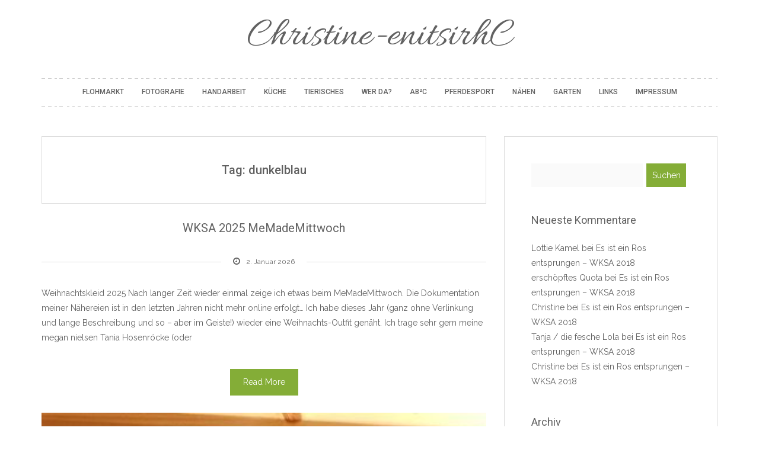

--- FILE ---
content_type: text/html; charset=UTF-8
request_url: http://christine-enitsirhc.de/tag/dunkelblau/
body_size: 15876
content:
<!DOCTYPE html>
<html lang="de">
<head>
   
<meta http-equiv="Content-Type" content="text/html; charset=UTF-8" />
<meta name="viewport" content="width=device-width, initial-scale=1.0, maximum-scale=1.2, user-scalable=yes" />

<title>dunkelblau &#8211; Christine-enitsirhC</title>
<meta name='robots' content='noindex, nofollow' />
<link rel='dns-prefetch' href='//fonts.googleapis.com' />
<link rel="alternate" type="application/rss+xml" title="Christine-enitsirhC &raquo; Feed" href="http://christine-enitsirhc.de/feed/" />
<link rel="alternate" type="application/rss+xml" title="Christine-enitsirhC &raquo; Kommentar-Feed" href="http://christine-enitsirhc.de/comments/feed/" />
<link rel="alternate" type="application/rss+xml" title="Christine-enitsirhC &raquo; Schlagwort-Feed zu dunkelblau" href="http://christine-enitsirhc.de/tag/dunkelblau/feed/" />
<style id='wp-img-auto-sizes-contain-inline-css' type='text/css'>
img:is([sizes=auto i],[sizes^="auto," i]){contain-intrinsic-size:3000px 1500px}
/*# sourceURL=wp-img-auto-sizes-contain-inline-css */
</style>
<style id='wp-emoji-styles-inline-css' type='text/css'>

	img.wp-smiley, img.emoji {
		display: inline !important;
		border: none !important;
		box-shadow: none !important;
		height: 1em !important;
		width: 1em !important;
		margin: 0 0.07em !important;
		vertical-align: -0.1em !important;
		background: none !important;
		padding: 0 !important;
	}
/*# sourceURL=wp-emoji-styles-inline-css */
</style>
<style id='wp-block-library-inline-css' type='text/css'>
:root{--wp-block-synced-color:#7a00df;--wp-block-synced-color--rgb:122,0,223;--wp-bound-block-color:var(--wp-block-synced-color);--wp-editor-canvas-background:#ddd;--wp-admin-theme-color:#007cba;--wp-admin-theme-color--rgb:0,124,186;--wp-admin-theme-color-darker-10:#006ba1;--wp-admin-theme-color-darker-10--rgb:0,107,160.5;--wp-admin-theme-color-darker-20:#005a87;--wp-admin-theme-color-darker-20--rgb:0,90,135;--wp-admin-border-width-focus:2px}@media (min-resolution:192dpi){:root{--wp-admin-border-width-focus:1.5px}}.wp-element-button{cursor:pointer}:root .has-very-light-gray-background-color{background-color:#eee}:root .has-very-dark-gray-background-color{background-color:#313131}:root .has-very-light-gray-color{color:#eee}:root .has-very-dark-gray-color{color:#313131}:root .has-vivid-green-cyan-to-vivid-cyan-blue-gradient-background{background:linear-gradient(135deg,#00d084,#0693e3)}:root .has-purple-crush-gradient-background{background:linear-gradient(135deg,#34e2e4,#4721fb 50%,#ab1dfe)}:root .has-hazy-dawn-gradient-background{background:linear-gradient(135deg,#faaca8,#dad0ec)}:root .has-subdued-olive-gradient-background{background:linear-gradient(135deg,#fafae1,#67a671)}:root .has-atomic-cream-gradient-background{background:linear-gradient(135deg,#fdd79a,#004a59)}:root .has-nightshade-gradient-background{background:linear-gradient(135deg,#330968,#31cdcf)}:root .has-midnight-gradient-background{background:linear-gradient(135deg,#020381,#2874fc)}:root{--wp--preset--font-size--normal:16px;--wp--preset--font-size--huge:42px}.has-regular-font-size{font-size:1em}.has-larger-font-size{font-size:2.625em}.has-normal-font-size{font-size:var(--wp--preset--font-size--normal)}.has-huge-font-size{font-size:var(--wp--preset--font-size--huge)}.has-text-align-center{text-align:center}.has-text-align-left{text-align:left}.has-text-align-right{text-align:right}.has-fit-text{white-space:nowrap!important}#end-resizable-editor-section{display:none}.aligncenter{clear:both}.items-justified-left{justify-content:flex-start}.items-justified-center{justify-content:center}.items-justified-right{justify-content:flex-end}.items-justified-space-between{justify-content:space-between}.screen-reader-text{border:0;clip-path:inset(50%);height:1px;margin:-1px;overflow:hidden;padding:0;position:absolute;width:1px;word-wrap:normal!important}.screen-reader-text:focus{background-color:#ddd;clip-path:none;color:#444;display:block;font-size:1em;height:auto;left:5px;line-height:normal;padding:15px 23px 14px;text-decoration:none;top:5px;width:auto;z-index:100000}html :where(.has-border-color){border-style:solid}html :where([style*=border-top-color]){border-top-style:solid}html :where([style*=border-right-color]){border-right-style:solid}html :where([style*=border-bottom-color]){border-bottom-style:solid}html :where([style*=border-left-color]){border-left-style:solid}html :where([style*=border-width]){border-style:solid}html :where([style*=border-top-width]){border-top-style:solid}html :where([style*=border-right-width]){border-right-style:solid}html :where([style*=border-bottom-width]){border-bottom-style:solid}html :where([style*=border-left-width]){border-left-style:solid}html :where(img[class*=wp-image-]){height:auto;max-width:100%}:where(figure){margin:0 0 1em}html :where(.is-position-sticky){--wp-admin--admin-bar--position-offset:var(--wp-admin--admin-bar--height,0px)}@media screen and (max-width:600px){html :where(.is-position-sticky){--wp-admin--admin-bar--position-offset:0px}}

/*# sourceURL=wp-block-library-inline-css */
</style><style id='wp-block-heading-inline-css' type='text/css'>
h1:where(.wp-block-heading).has-background,h2:where(.wp-block-heading).has-background,h3:where(.wp-block-heading).has-background,h4:where(.wp-block-heading).has-background,h5:where(.wp-block-heading).has-background,h6:where(.wp-block-heading).has-background{padding:1.25em 2.375em}h1.has-text-align-left[style*=writing-mode]:where([style*=vertical-lr]),h1.has-text-align-right[style*=writing-mode]:where([style*=vertical-rl]),h2.has-text-align-left[style*=writing-mode]:where([style*=vertical-lr]),h2.has-text-align-right[style*=writing-mode]:where([style*=vertical-rl]),h3.has-text-align-left[style*=writing-mode]:where([style*=vertical-lr]),h3.has-text-align-right[style*=writing-mode]:where([style*=vertical-rl]),h4.has-text-align-left[style*=writing-mode]:where([style*=vertical-lr]),h4.has-text-align-right[style*=writing-mode]:where([style*=vertical-rl]),h5.has-text-align-left[style*=writing-mode]:where([style*=vertical-lr]),h5.has-text-align-right[style*=writing-mode]:where([style*=vertical-rl]),h6.has-text-align-left[style*=writing-mode]:where([style*=vertical-lr]),h6.has-text-align-right[style*=writing-mode]:where([style*=vertical-rl]){rotate:180deg}
/*# sourceURL=http://christine-enitsirhc.de/wp-includes/blocks/heading/style.min.css */
</style>
<style id='wp-block-paragraph-inline-css' type='text/css'>
.is-small-text{font-size:.875em}.is-regular-text{font-size:1em}.is-large-text{font-size:2.25em}.is-larger-text{font-size:3em}.has-drop-cap:not(:focus):first-letter{float:left;font-size:8.4em;font-style:normal;font-weight:100;line-height:.68;margin:.05em .1em 0 0;text-transform:uppercase}body.rtl .has-drop-cap:not(:focus):first-letter{float:none;margin-left:.1em}p.has-drop-cap.has-background{overflow:hidden}:root :where(p.has-background){padding:1.25em 2.375em}:where(p.has-text-color:not(.has-link-color)) a{color:inherit}p.has-text-align-left[style*="writing-mode:vertical-lr"],p.has-text-align-right[style*="writing-mode:vertical-rl"]{rotate:180deg}
/*# sourceURL=http://christine-enitsirhc.de/wp-includes/blocks/paragraph/style.min.css */
</style>
<style id='global-styles-inline-css' type='text/css'>
:root{--wp--preset--aspect-ratio--square: 1;--wp--preset--aspect-ratio--4-3: 4/3;--wp--preset--aspect-ratio--3-4: 3/4;--wp--preset--aspect-ratio--3-2: 3/2;--wp--preset--aspect-ratio--2-3: 2/3;--wp--preset--aspect-ratio--16-9: 16/9;--wp--preset--aspect-ratio--9-16: 9/16;--wp--preset--color--black: #000000;--wp--preset--color--cyan-bluish-gray: #abb8c3;--wp--preset--color--white: #ffffff;--wp--preset--color--pale-pink: #f78da7;--wp--preset--color--vivid-red: #cf2e2e;--wp--preset--color--luminous-vivid-orange: #ff6900;--wp--preset--color--luminous-vivid-amber: #fcb900;--wp--preset--color--light-green-cyan: #7bdcb5;--wp--preset--color--vivid-green-cyan: #00d084;--wp--preset--color--pale-cyan-blue: #8ed1fc;--wp--preset--color--vivid-cyan-blue: #0693e3;--wp--preset--color--vivid-purple: #9b51e0;--wp--preset--gradient--vivid-cyan-blue-to-vivid-purple: linear-gradient(135deg,rgb(6,147,227) 0%,rgb(155,81,224) 100%);--wp--preset--gradient--light-green-cyan-to-vivid-green-cyan: linear-gradient(135deg,rgb(122,220,180) 0%,rgb(0,208,130) 100%);--wp--preset--gradient--luminous-vivid-amber-to-luminous-vivid-orange: linear-gradient(135deg,rgb(252,185,0) 0%,rgb(255,105,0) 100%);--wp--preset--gradient--luminous-vivid-orange-to-vivid-red: linear-gradient(135deg,rgb(255,105,0) 0%,rgb(207,46,46) 100%);--wp--preset--gradient--very-light-gray-to-cyan-bluish-gray: linear-gradient(135deg,rgb(238,238,238) 0%,rgb(169,184,195) 100%);--wp--preset--gradient--cool-to-warm-spectrum: linear-gradient(135deg,rgb(74,234,220) 0%,rgb(151,120,209) 20%,rgb(207,42,186) 40%,rgb(238,44,130) 60%,rgb(251,105,98) 80%,rgb(254,248,76) 100%);--wp--preset--gradient--blush-light-purple: linear-gradient(135deg,rgb(255,206,236) 0%,rgb(152,150,240) 100%);--wp--preset--gradient--blush-bordeaux: linear-gradient(135deg,rgb(254,205,165) 0%,rgb(254,45,45) 50%,rgb(107,0,62) 100%);--wp--preset--gradient--luminous-dusk: linear-gradient(135deg,rgb(255,203,112) 0%,rgb(199,81,192) 50%,rgb(65,88,208) 100%);--wp--preset--gradient--pale-ocean: linear-gradient(135deg,rgb(255,245,203) 0%,rgb(182,227,212) 50%,rgb(51,167,181) 100%);--wp--preset--gradient--electric-grass: linear-gradient(135deg,rgb(202,248,128) 0%,rgb(113,206,126) 100%);--wp--preset--gradient--midnight: linear-gradient(135deg,rgb(2,3,129) 0%,rgb(40,116,252) 100%);--wp--preset--font-size--small: 13px;--wp--preset--font-size--medium: 20px;--wp--preset--font-size--large: 36px;--wp--preset--font-size--x-large: 42px;--wp--preset--spacing--20: 0.44rem;--wp--preset--spacing--30: 0.67rem;--wp--preset--spacing--40: 1rem;--wp--preset--spacing--50: 1.5rem;--wp--preset--spacing--60: 2.25rem;--wp--preset--spacing--70: 3.38rem;--wp--preset--spacing--80: 5.06rem;--wp--preset--shadow--natural: 6px 6px 9px rgba(0, 0, 0, 0.2);--wp--preset--shadow--deep: 12px 12px 50px rgba(0, 0, 0, 0.4);--wp--preset--shadow--sharp: 6px 6px 0px rgba(0, 0, 0, 0.2);--wp--preset--shadow--outlined: 6px 6px 0px -3px rgb(255, 255, 255), 6px 6px rgb(0, 0, 0);--wp--preset--shadow--crisp: 6px 6px 0px rgb(0, 0, 0);}:where(.is-layout-flex){gap: 0.5em;}:where(.is-layout-grid){gap: 0.5em;}body .is-layout-flex{display: flex;}.is-layout-flex{flex-wrap: wrap;align-items: center;}.is-layout-flex > :is(*, div){margin: 0;}body .is-layout-grid{display: grid;}.is-layout-grid > :is(*, div){margin: 0;}:where(.wp-block-columns.is-layout-flex){gap: 2em;}:where(.wp-block-columns.is-layout-grid){gap: 2em;}:where(.wp-block-post-template.is-layout-flex){gap: 1.25em;}:where(.wp-block-post-template.is-layout-grid){gap: 1.25em;}.has-black-color{color: var(--wp--preset--color--black) !important;}.has-cyan-bluish-gray-color{color: var(--wp--preset--color--cyan-bluish-gray) !important;}.has-white-color{color: var(--wp--preset--color--white) !important;}.has-pale-pink-color{color: var(--wp--preset--color--pale-pink) !important;}.has-vivid-red-color{color: var(--wp--preset--color--vivid-red) !important;}.has-luminous-vivid-orange-color{color: var(--wp--preset--color--luminous-vivid-orange) !important;}.has-luminous-vivid-amber-color{color: var(--wp--preset--color--luminous-vivid-amber) !important;}.has-light-green-cyan-color{color: var(--wp--preset--color--light-green-cyan) !important;}.has-vivid-green-cyan-color{color: var(--wp--preset--color--vivid-green-cyan) !important;}.has-pale-cyan-blue-color{color: var(--wp--preset--color--pale-cyan-blue) !important;}.has-vivid-cyan-blue-color{color: var(--wp--preset--color--vivid-cyan-blue) !important;}.has-vivid-purple-color{color: var(--wp--preset--color--vivid-purple) !important;}.has-black-background-color{background-color: var(--wp--preset--color--black) !important;}.has-cyan-bluish-gray-background-color{background-color: var(--wp--preset--color--cyan-bluish-gray) !important;}.has-white-background-color{background-color: var(--wp--preset--color--white) !important;}.has-pale-pink-background-color{background-color: var(--wp--preset--color--pale-pink) !important;}.has-vivid-red-background-color{background-color: var(--wp--preset--color--vivid-red) !important;}.has-luminous-vivid-orange-background-color{background-color: var(--wp--preset--color--luminous-vivid-orange) !important;}.has-luminous-vivid-amber-background-color{background-color: var(--wp--preset--color--luminous-vivid-amber) !important;}.has-light-green-cyan-background-color{background-color: var(--wp--preset--color--light-green-cyan) !important;}.has-vivid-green-cyan-background-color{background-color: var(--wp--preset--color--vivid-green-cyan) !important;}.has-pale-cyan-blue-background-color{background-color: var(--wp--preset--color--pale-cyan-blue) !important;}.has-vivid-cyan-blue-background-color{background-color: var(--wp--preset--color--vivid-cyan-blue) !important;}.has-vivid-purple-background-color{background-color: var(--wp--preset--color--vivid-purple) !important;}.has-black-border-color{border-color: var(--wp--preset--color--black) !important;}.has-cyan-bluish-gray-border-color{border-color: var(--wp--preset--color--cyan-bluish-gray) !important;}.has-white-border-color{border-color: var(--wp--preset--color--white) !important;}.has-pale-pink-border-color{border-color: var(--wp--preset--color--pale-pink) !important;}.has-vivid-red-border-color{border-color: var(--wp--preset--color--vivid-red) !important;}.has-luminous-vivid-orange-border-color{border-color: var(--wp--preset--color--luminous-vivid-orange) !important;}.has-luminous-vivid-amber-border-color{border-color: var(--wp--preset--color--luminous-vivid-amber) !important;}.has-light-green-cyan-border-color{border-color: var(--wp--preset--color--light-green-cyan) !important;}.has-vivid-green-cyan-border-color{border-color: var(--wp--preset--color--vivid-green-cyan) !important;}.has-pale-cyan-blue-border-color{border-color: var(--wp--preset--color--pale-cyan-blue) !important;}.has-vivid-cyan-blue-border-color{border-color: var(--wp--preset--color--vivid-cyan-blue) !important;}.has-vivid-purple-border-color{border-color: var(--wp--preset--color--vivid-purple) !important;}.has-vivid-cyan-blue-to-vivid-purple-gradient-background{background: var(--wp--preset--gradient--vivid-cyan-blue-to-vivid-purple) !important;}.has-light-green-cyan-to-vivid-green-cyan-gradient-background{background: var(--wp--preset--gradient--light-green-cyan-to-vivid-green-cyan) !important;}.has-luminous-vivid-amber-to-luminous-vivid-orange-gradient-background{background: var(--wp--preset--gradient--luminous-vivid-amber-to-luminous-vivid-orange) !important;}.has-luminous-vivid-orange-to-vivid-red-gradient-background{background: var(--wp--preset--gradient--luminous-vivid-orange-to-vivid-red) !important;}.has-very-light-gray-to-cyan-bluish-gray-gradient-background{background: var(--wp--preset--gradient--very-light-gray-to-cyan-bluish-gray) !important;}.has-cool-to-warm-spectrum-gradient-background{background: var(--wp--preset--gradient--cool-to-warm-spectrum) !important;}.has-blush-light-purple-gradient-background{background: var(--wp--preset--gradient--blush-light-purple) !important;}.has-blush-bordeaux-gradient-background{background: var(--wp--preset--gradient--blush-bordeaux) !important;}.has-luminous-dusk-gradient-background{background: var(--wp--preset--gradient--luminous-dusk) !important;}.has-pale-ocean-gradient-background{background: var(--wp--preset--gradient--pale-ocean) !important;}.has-electric-grass-gradient-background{background: var(--wp--preset--gradient--electric-grass) !important;}.has-midnight-gradient-background{background: var(--wp--preset--gradient--midnight) !important;}.has-small-font-size{font-size: var(--wp--preset--font-size--small) !important;}.has-medium-font-size{font-size: var(--wp--preset--font-size--medium) !important;}.has-large-font-size{font-size: var(--wp--preset--font-size--large) !important;}.has-x-large-font-size{font-size: var(--wp--preset--font-size--x-large) !important;}
/*# sourceURL=global-styles-inline-css */
</style>

<style id='classic-theme-styles-inline-css' type='text/css'>
/*! This file is auto-generated */
.wp-block-button__link{color:#fff;background-color:#32373c;border-radius:9999px;box-shadow:none;text-decoration:none;padding:calc(.667em + 2px) calc(1.333em + 2px);font-size:1.125em}.wp-block-file__button{background:#32373c;color:#fff;text-decoration:none}
/*# sourceURL=/wp-includes/css/classic-themes.min.css */
</style>
<link rel='stylesheet' id='gglcptch-css' href='http://christine-enitsirhc.de/wp-content/plugins/google-captcha_disabled/css/gglcptch.css?ver=1.33' type='text/css' media='all' />
<link rel='stylesheet' id='bootstrap-css' href='http://christine-enitsirhc.de/wp-content/themes/suevafree/assets/css/bootstrap.css?ver=3.3.7' type='text/css' media='all' />
<link rel='stylesheet' id='font-awesome-css' href='http://christine-enitsirhc.de/wp-content/themes/suevafree/assets/css/font-awesome.css?ver=4.7.0' type='text/css' media='all' />
<link rel='stylesheet' id='swipebox-css' href='http://christine-enitsirhc.de/wp-content/themes/suevafree/assets/css/swipebox.css?ver=1.3.0' type='text/css' media='all' />
<link rel='stylesheet' id='prettyPhoto-css' href='http://christine-enitsirhc.de/wp-content/themes/suevafree/assets/css/prettyPhoto.css?ver=3.1.6' type='text/css' media='all' />
<link rel='stylesheet' id='suevafree-minimal-layout-css' href='http://christine-enitsirhc.de/wp-content/themes/suevafree/assets/css/minimal-layout.css?ver=1.0.0' type='text/css' media='all' />
<link rel='stylesheet' id='suevafree-template-css' href='http://christine-enitsirhc.de/wp-content/themes/suevafree/assets/css/template.css?ver=1.0.0' type='text/css' media='all' />
<link rel='stylesheet' id='suevafree-woocommerce-css' href='http://christine-enitsirhc.de/wp-content/themes/suevafree/assets/css/woocommerce.css?ver=1.0.0' type='text/css' media='all' />
<link rel='stylesheet' id='suevafree_google_fonts-css' href='https://fonts.googleapis.com/css?family=Roboto:400,100,100italic,300,300italic,400italic,500,500italic,700,700italic,900,900italic%7CRaleway:400,800,900,700,600,500,300,200,100%7CAllura&#038;subset=latin,greek,greek-ext,vietnamese,cyrillic-ext,latin-ext,cyrillic' type='text/css' media='all' />
<link rel='stylesheet' id='suevafree-header_layout_1-css' href='http://christine-enitsirhc.de/wp-content/themes/suevafree/assets/css/header/header_layout_1.css?ver=6.9' type='text/css' media='all' />
<link rel='stylesheet' id='suevafree-green-css' href='http://christine-enitsirhc.de/wp-content/themes/suevafree/assets/skins/green.css?ver=6.9' type='text/css' media='all' />
<script type="text/javascript" id="image-watermark-no-right-click-js-before">
/* <![CDATA[ */
var iwArgsNoRightClick = {"rightclick":"N","draganddrop":"N","devtools":"Y","enableToast":"Y","toastMessage":"This content is protected"};

//# sourceURL=image-watermark-no-right-click-js-before
/* ]]> */
</script>
<script type="text/javascript" src="http://christine-enitsirhc.de/wp-content/plugins/image-watermark/js/no-right-click.js?ver=2.0.2" id="image-watermark-no-right-click-js"></script>
<script type="text/javascript" src="http://christine-enitsirhc.de/wp-includes/js/jquery/jquery.min.js?ver=3.7.1" id="jquery-core-js"></script>
<script type="text/javascript" src="http://christine-enitsirhc.de/wp-includes/js/jquery/jquery-migrate.min.js?ver=3.4.1" id="jquery-migrate-js"></script>
<script type="text/javascript" src="http://christine-enitsirhc.de/wp-content/plugins/lightbox-gallery/js/jquery.colorbox.js?ver=6.9" id="colorbox-js"></script>
<script type="text/javascript" src="http://christine-enitsirhc.de/wp-content/plugins/lightbox-gallery/js/jquery.tooltip.js?ver=6.9" id="tooltip-js"></script>
<script type="text/javascript" src="http://christine-enitsirhc.de/wp-content/plugins/lightbox-gallery/lightbox-gallery.js?ver=6.9" id="lightbox-gallery-js"></script>
<link rel="https://api.w.org/" href="http://christine-enitsirhc.de/wp-json/" /><link rel="alternate" title="JSON" type="application/json" href="http://christine-enitsirhc.de/wp-json/wp/v2/tags/447" /><link rel="EditURI" type="application/rsd+xml" title="RSD" href="http://christine-enitsirhc.de/xmlrpc.php?rsd" />
<meta name="generator" content="WordPress 6.9" />
<link rel="stylesheet" type="text/css" href="http://christine-enitsirhc.de/wp-content/plugins/lightbox-gallery/lightbox-gallery.css" />
<style type="text/css">#header.header-5{ background-image: url(http://christine-enitsirhc.de/wp-content/themes/suevafree/assets/images/background/header.jpg);-webkit-background-size: cover !important;-moz-background-size: cover !important;-o-background-size: cover !important;background-size: cover !important;background-attachment: fixed;}.suevafree-menu ul li a { font-size:12px; }.suevafree-menu ul ul li a { font-size:10px;}.post-article a, .post-article p,.post-article .dropcap, .post-article li, .post-article address, .post-article dd, .post-article blockquote, .post-article td, .post-article th,.post-article span,.sidebar-area a, .sidebar-area p, .sidebar-area li, .sidebar-area address, .sidebar-area dd, .sidebar-area blockquote, .sidebar-area td, .sidebar-area th,.sidebar-area span,.textwidget { font-size:14px}h1, h1.title, h1.title a { font-size:24px; }h2, h2.title, h2.title a { font-size:22px; }h3, h3.title, h3.title a { font-size:20px; }</style><style type="text/css">.recentcomments a{display:inline !important;padding:0 !important;margin:0 !important;}</style><style type="text/css" id="custom-background-css">
body.custom-background { background-image: url("http://blog.fam-schmalz.de/wp-content/themes/suevafree/images/background/patterns/pattern1.jpg"); background-position: left top; background-size: auto; background-repeat: repeat; background-attachment: fixed; }
</style>
	
</head>

<body class="archive tag tag-dunkelblau tag-447 custom-background wp-theme-suevafree menubar minimal_layout">


<a class="skip-link screen-reader-text" href="#content">Skip to content</a>

        
            <div id="wrapper">
        
                <div id="header-wrapper" class="header-1">
                    
                    <header id="header" >
                        
                        <div class="container">
                        
                            <div class="row">
                                    
                                <div class="col-md-12" >
                                        
                                    <div id="logo">
                                    
                                    	<a href='http://christine-enitsirhc.de/' title='Christine-enitsirhC' class='logo'>Christine-enitsirhC<span></span></a>                        
                                    </div>
            
                                    <button class="menu-toggle" aria-controls="suevafree-mainmenu" aria-expanded="false" type="button">
                                        <span aria-hidden="true">Menu</span>
                                        <span class="dashicons" aria-hidden="true"></span>
                                    </button>
                
                                    <nav id="suevafree-mainmenu" class="suevafree-menu suevafree-general-menu tinynav-menu">
                                            
                                        <false class="default-menu"><ul>
<li class="page_item page-item-3423 page_item_has_children"><a href="http://christine-enitsirhc.de/flohmarkt/">Flohmarkt</a>
<ul class='children'>
	<li class="page_item page-item-3426"><a href="http://christine-enitsirhc.de/category/flohmarkt">Flohmarktblog</a></li>
</ul>
</li>
<li class="page_item page-item-156 page_item_has_children"><a href="http://christine-enitsirhc.de/fotografie-2/">Fotografie</a>
<ul class='children'>
	<li class="page_item page-item-209"><a href="http://christine-enitsirhc.de/category/foto/">Fotoblog</a></li>
</ul>
</li>
<li class="page_item page-item-230 page_item_has_children"><a href="http://christine-enitsirhc.de/handarbeit/">Handarbeit</a>
<ul class='children'>
	<li class="page_item page-item-232"><a href="http://christine-enitsirhc.de/handarbeit/handarbeiten/">Hand(ge)arbeit(et)</a></li>
</ul>
</li>
<li class="page_item page-item-226 page_item_has_children"><a href="http://christine-enitsirhc.de/kueche/">Küche</a>
<ul class='children'>
	<li class="page_item page-item-228"><a href="http://christine-enitsirhc.de/category/kueche/">kitchen stories</a></li>
</ul>
</li>
<li class="page_item page-item-106 page_item_has_children"><a href="http://christine-enitsirhc.de/tierisches/">Tierisches</a>
<ul class='children'>
	<li class="page_item page-item-160"><a href="http://christine-enitsirhc.de/category/katze/">cat content</a></li>
	<li class="page_item page-item-122"><a href="http://christine-enitsirhc.de/category/hund-tierisches/">Hundegeschichten</a></li>
	<li class="page_item page-item-4225"><a href="http://christine-enitsirhc.de/category/igel/">Igel</a></li>
	<li class="page_item page-item-158"><a href="http://christine-enitsirhc.de/category/genaht/pferd">Pferdeblog</a></li>
	<li class="page_item page-item-164"><a href="http://christine-enitsirhc.de/category/ratte">Ratten-Nachwuchs</a></li>
	<li class="page_item page-item-166"><a href="http://christine-enitsirhc.de/category/schlange">Schlangenblog</a></li>
</ul>
</li>
<li class="page_item page-item-6"><a href="http://christine-enitsirhc.de/uber-mich/">Wer da?</a></li>
<li class="page_item page-item-12"><a href="http://christine-enitsirhc.de/category/ab%C2%B2c/">AB²C</a></li>
<li class="page_item page-item-16 page_item_has_children"><a href="http://christine-enitsirhc.de/reiten/">Pferdesport</a>
<ul class='children'>
	<li class="page_item page-item-31"><a href="http://christine-enitsirhc.de/reiten/reitunterricht/">Reitunterricht</a></li>
	<li class="page_item page-item-18"><a href="http://christine-enitsirhc.de/reiten/damensattel/">Damensattel</a></li>
	<li class="page_item page-item-211"><a href="http://christine-enitsirhc.de/category/pferdesport">Pferdesportblog</a></li>
</ul>
</li>
<li class="page_item page-item-20 page_item_has_children"><a href="http://christine-enitsirhc.de/nahen/">Nähen</a>
<ul class='children'>
	<li class="page_item page-item-4372"><a href="http://christine-enitsirhc.de/category/linkup-ah/#new_tab">Linkup Genähtes rund um Schwangerschaft und Stillzeit</a></li>
	<li class="page_item page-item-201"><a href="http://christine-enitsirhc.de/category/genaht/">Nähblog</a></li>
</ul>
</li>
<li class="page_item page-item-76 page_item_has_children"><a href="http://christine-enitsirhc.de/garten/">Garten</a>
<ul class='children'>
	<li class="page_item page-item-214"><a href="http://christine-enitsirhc.de/category/garten/">Gartenblog</a></li>
</ul>
</li>
<li class="page_item page-item-22"><a href="http://christine-enitsirhc.de/links/">Links</a></li>
<li class="page_item page-item-34"><a href="http://christine-enitsirhc.de/impressum/">Impressum</a></li>
</ul></false>
                                        
                                    </nav> 
                                                       
                                </div>
                                
                            </div>
                            
                        </div>
                            
                    </header>
                        
                </div>
                
<div id="content" class="container">

	<div class="row">
    
        <div class="col-md-8 right-sidebar">

    		<div class='row'>			
			<div class="post-container col-md-12" >
		
				<article class="post-article category">
						
					<h1>Tag: dunkelblau</h1>
		
				</article>
		
			</div>
	
</div> 

            <div class="row"> 
        
				
                    <div class="post-9306 post type-post status-publish format-standard hentry category-allgemein category-genaht tag-1728 tag-dunkelblau tag-elna-664-overlock tag-fuermich tag-genaeht tag-megan-nielsen-tania-culotte-mn2203 tag-memademittwoch tag-pfaff-performance-5-0 tag-weihnachtskleid tag-wksa25 tag-wolle post-container col-md-12">
                
                            
        <div class="post-article post-details post-details-1  ">
        
            <h3 class="title"><a href="http://christine-enitsirhc.de/2026/01/02/wksa-2025-memademittwoch/">WKSA 2025 MeMadeMittwoch</a></h3>	
		<div class="line"> 
		
			<div class="entry-info">
		   
				<span><i class="fa fa-clock-o"></i>2. Januar 2026</span>
                
				
			</div>
	
		</div>
	
<p>Weihnachtskleid 2025 Nach langer Zeit wieder einmal zeige ich etwas beim MeMadeMittwoch. Die Dokumentation meiner Nähereien ist in den letzten Jahren nicht mehr online erfolgt&#8230; Ich habe dieses Jahr (ganz ohne Verlinkung und lange Beschreibung und so &#8211; aber im Geiste!) wieder eine Weihnachts-Outfit genäht. Ich trage sehr gern meine megan nielsen Tania Hosenröcke (oder<a class="read-more " href="http://christine-enitsirhc.de/2026/01/02/wksa-2025-memademittwoch/" title="Read More"> <span class="button default">Read More</span></a></p>
        
        </div>

	                        <div class="clear"></div>
                        
                    </div>
		
				
                    <div class="post-8894 post type-post status-publish format-standard has-post-thumbnail hentry category-genaht tag-dunkelblau tag-elna-444-coverlock tag-elna-664-overlock tag-geschenke-auftraege tag-gots tag-gr-40 tag-ich-naeh-bio tag-jeans tag-lillestoff-jeansjersey-zebra tag-lillestoff-suzinka tag-pfaff-performance-5-0 tag-schwarz post-container col-md-12">
                
                        			
				<div class="pin-container">
					
					<img src="http://christine-enitsirhc.de/wp-content/uploads/2018/12/2018_suzinka_zebra_42_1-750x379.jpg" class="attachment-suevafree_thumbnail_l size-suevafree_thumbnail_l wp-post-image" alt="" decoding="async" srcset="http://christine-enitsirhc.de/wp-content/uploads/2018/12/2018_suzinka_zebra_42_1-750x379.jpg 750w, http://christine-enitsirhc.de/wp-content/uploads/2018/12/2018_suzinka_zebra_42_1-360x182.jpg 360w" sizes="(max-width: 750px) 100vw, 750px" />                    
				</div>
			
			    
        <div class="post-article post-details post-details-1  ">
        
            <h3 class="title"><a href="http://christine-enitsirhc.de/2018/12/28/zebra-suzinka/">Zebra-Suzinka</a></h3>	
		<div class="line"> 
		
			<div class="entry-info">
		   
				<span><i class="fa fa-clock-o"></i>28. Dezember 2018</span>
                
				
			</div>
	
		</div>
	
<p>Dieser Zebra-Jeans-Jersey musste ein weiteres Afrika-Kleidungsstück (neben Hose und Röckli) werden &#8211; dazu habe ich dann die Suzinka auserkoren. Ein erstes Probestück (Sweatpulli Fougere) ist gelungen und bequem &#8211; die längere Version war dann kein Problem mehr. Es ist ein in Gr. 40 genähtes Kleid ohne RV und Tasche.<a class="read-more " href="http://christine-enitsirhc.de/2018/12/28/zebra-suzinka/" title="Read More"> <span class="button default">Read More</span></a></p>
        
        </div>

	                        <div class="clear"></div>
                        
                    </div>
		
				
                    <div class="post-8636 post type-post status-publish format-standard has-post-thumbnail hentry category-genaht tag-1600 tag-breitcord tag-cord tag-dunkelblau tag-elna-664-overlock tag-fuer-soehne-und-kerle tag-gelb tag-geschenke-auftraege tag-gr-134 tag-januar tag-kind1 tag-outdoorhose-waldemar tag-senfgelb tag-ziernaht post-container col-md-12">
                
                        			
				<div class="pin-container">
					
					<img src="http://christine-enitsirhc.de/wp-content/uploads/2018/01/2018_01_04_waldemar_134_1-750x379.jpg" class="attachment-suevafree_thumbnail_l size-suevafree_thumbnail_l wp-post-image" alt="" decoding="async" loading="lazy" srcset="http://christine-enitsirhc.de/wp-content/uploads/2018/01/2018_01_04_waldemar_134_1-750x379.jpg 750w, http://christine-enitsirhc.de/wp-content/uploads/2018/01/2018_01_04_waldemar_134_1-360x182.jpg 360w" sizes="auto, (max-width: 750px) 100vw, 750px" />                    
				</div>
			
			    
        <div class="post-article post-details post-details-1  ">
        
            <h3 class="title"><a href="http://christine-enitsirhc.de/2018/02/06/cordhose-waldemar/">Cordhose Waldemar</a></h3>	
		<div class="line"> 
		
			<div class="entry-info">
		   
				<span><i class="fa fa-clock-o"></i>6. Februar 2018</span>
                
				
			</div>
	
		</div>
	
<p>Passend zum Geburtstagspullover habe ich aus blauem und gelbem Breitcord eine neue Waldemar-Hose genäht. Die Knie sind diesmal nicht gedoppelt und auch der Hosenboden ist einfach. Für den Beinabschluss habe ich das Gummiband 1/3 kürzer geschnitten als das Bündchen Umfang hatte, An der Hüfte waren es ca. 65 cm. die Gummikordel funktioniert zwar, sie ist<a class="read-more " href="http://christine-enitsirhc.de/2018/02/06/cordhose-waldemar/" title="Read More"> <span class="button default">Read More</span></a></p>
        
        </div>

	                        <div class="clear"></div>
                        
                    </div>
		
				
                    <div class="post-8704 post type-post status-publish format-standard has-post-thumbnail hentry category-genaht tag-dunkelblau tag-elna-444-coverlock tag-elna-664-overlock tag-fuer-soehne-und-kerle tag-gelb tag-gestreift tag-gruen tag-hamburger-liebe tag-hellblau tag-hilco-campan tag-hilco-hamburgerliebe-queniebee tag-himbeeren tag-ich-naeh-bio tag-kind1 tag-kind2 tag-kind-3 tag-lillemo tag-lillestoff-himbeeren tag-lillestoff-rapunzel tag-lillestoff-rapunzel-kombistreifen tag-pfaff-performance-5-0 tag-pink tag-raglan tag-rosa tag-rot tag-schwarz tag-selbermachen-macht-gluecklich tag-streifen tag-susalabim post-container col-md-12">
                
                        			
				<div class="pin-container">
					
					<img src="http://christine-enitsirhc.de/wp-content/uploads/2018/01/2018_01_bethi_104_110_134-750x379.jpg" class="attachment-suevafree_thumbnail_l size-suevafree_thumbnail_l wp-post-image" alt="" decoding="async" loading="lazy" srcset="http://christine-enitsirhc.de/wp-content/uploads/2018/01/2018_01_bethi_104_110_134-750x379.jpg 750w, http://christine-enitsirhc.de/wp-content/uploads/2018/01/2018_01_bethi_104_110_134-360x182.jpg 360w" sizes="auto, (max-width: 750px) 100vw, 750px" />                    
				</div>
			
			    
        <div class="post-article post-details post-details-1  ">
        
            <h3 class="title"><a href="http://christine-enitsirhc.de/2018/02/06/himbeeren-rapunzel-und-bienenshirt/">Himbeeren-, Rapunzel- und Bienenshirt</a></h3>	
		<div class="line"> 
		
			<div class="entry-info">
		   
				<span><i class="fa fa-clock-o"></i>6. Februar 2018</span>
                
				
			</div>
	
		</div>
	
<p>Schon lange auf meiner Wunschliste, habe ich schon übers selbst-bastelnnachgedacht, bis ich dann bei der makerist-Aktion doch zugeschlagen habe und den Bethiouia-Schnitt gekauft habe. Jetzt sieht der besonders mit Streifen gut aus und so habe ich nun ein paar lang gehütete Stoffe angeschnitten und drei Shirts genäht. Ein Lillemo-Himbeerstoff wurde mit Hilco -Campan-Ringeln in 104<a class="read-more " href="http://christine-enitsirhc.de/2018/02/06/himbeeren-rapunzel-und-bienenshirt/" title="Read More"> <span class="button default">Read More</span></a></p>
        
        </div>

	                        <div class="clear"></div>
                        
                    </div>
		
				
                    <div class="post-8698 post type-post status-publish format-standard has-post-thumbnail hentry category-genaht tag-1600 tag-baeume tag-dunkelblau tag-elna-444-coverlock tag-elna-664-overlock tag-fuer-mich tag-glitzer tag-gots tag-gr-m tag-grau tag-hoodie tag-ich-naeh-bio tag-januar tag-kapuzenpullover tag-kluntjebunt tag-lillestoff tag-lillestoff-natthimmel tag-pfaff-performance-5-0 tag-schnittreif-frautoni tag-selbermachen-macht-gluecklich tag-silber tag-sommersweat tag-sterne post-container col-md-12">
                
                        			
				<div class="pin-container">
					
					<img src="http://christine-enitsirhc.de/wp-content/uploads/2018/01/2018_01_06_natthimmel_toni_M_4-750x379.jpg" class="attachment-suevafree_thumbnail_l size-suevafree_thumbnail_l wp-post-image" alt="" decoding="async" loading="lazy" srcset="http://christine-enitsirhc.de/wp-content/uploads/2018/01/2018_01_06_natthimmel_toni_M_4-750x379.jpg 750w, http://christine-enitsirhc.de/wp-content/uploads/2018/01/2018_01_06_natthimmel_toni_M_4-360x182.jpg 360w" sizes="auto, (max-width: 750px) 100vw, 750px" />                    
				</div>
			
			    
        <div class="post-article post-details post-details-1  ">
        
            <h3 class="title"><a href="http://christine-enitsirhc.de/2018/02/06/kapuzenpullover-natthimmel-toni/">Kapuzenpullover Natthimmel Toni</a></h3>	
		<div class="line"> 
		
			<div class="entry-info">
		   
				<span><i class="fa fa-clock-o"></i>6. Februar 2018</span>
                
				
			</div>
	
		</div>
	
<p>Bei makerist habe ich die Aktion genutzt und mir endlich eine FrauToni gekauft, direkt gedruckt und getestet. Ich habe die Kapuze in der größten Größe gewählt und den Pullover vorn genausolang wie hinten zugeschnitten. Hinten im Genick ist ein Beleg mit Größe innen angebracht und von außen abgesteppt. So richtig glücklich bin ich mit dem<a class="read-more " href="http://christine-enitsirhc.de/2018/02/06/kapuzenpullover-natthimmel-toni/" title="Read More"> <span class="button default">Read More</span></a></p>
        
        </div>

	                        <div class="clear"></div>
                        
                    </div>
		
				
                    <div class="post-8241 post type-post status-publish format-standard has-post-thumbnail hentry category-genaht tag-1359 tag-blau tag-dunkelblau tag-elna-444-coverlock tag-elna-664-overlock tag-gr-116 tag-kind2 tag-lillestoff-summerjeans-woman tag-lillestoff-wachgekuesst tag-ottobre-42017 tag-pfaff-performance-5-0 tag-rosa tag-schnitt-27-snow-peak tag-susalabim post-container col-md-12">
                
                        			
				<div class="pin-container">
					
					<img src="http://christine-enitsirhc.de/wp-content/uploads/2017/11/2017_10_21_dornroes_116_1.jpg" class="attachment-suevafree_thumbnail_l size-suevafree_thumbnail_l wp-post-image" alt="" decoding="async" loading="lazy" srcset="http://christine-enitsirhc.de/wp-content/uploads/2017/11/2017_10_21_dornroes_116_1.jpg 1024w, http://christine-enitsirhc.de/wp-content/uploads/2017/11/2017_10_21_dornroes_116_1-768x576.jpg 768w" sizes="auto, (max-width: 505px) 100vw, 505px" />                    
				</div>
			
			    
        <div class="post-article post-details post-details-1  ">
        
            <h3 class="title"><a href="http://christine-enitsirhc.de/2017/11/27/dornroeschen-shirt/">Dornröschen-Shirt</a></h3>	
		<div class="line"> 
		
			<div class="entry-info">
		   
				<span><i class="fa fa-clock-o"></i>27. November 2017</span>
                
				
			</div>
	
		</div>
	
<p>Ein neues Shirt wurde gewünscht und so wurde es eins mit demselben Dornröschenmotiv wie beim Bademantel. Die Ärmelbündchen sind anders als im Schnitt komplett gedoppelt. Die Covernähte peppen das Ganze gut auf und auch die Kombi mit dem Jeans gefällt mir gut. Schnitt: ottobre 4/2017 Schnitt 27 Snow Peak Gr. 116 mit veränderten Armbündchen Stoff:<a class="read-more " href="http://christine-enitsirhc.de/2017/11/27/dornroeschen-shirt/" title="Read More"> <span class="button default">Read More</span></a></p>
        
        </div>

	                        <div class="clear"></div>
                        
                    </div>
		
				
                    <div class="post-8236 post type-post status-publish format-standard has-post-thumbnail hentry category-genaht tag-1359 tag-5-minuten-leggins tag-dornroeschen tag-dunkelblau tag-elna-444-coverlock tag-elna-664-overlock tag-gots tag-gr-104 tag-groeny tag-ich-naeh-bio tag-jersey tag-kind-3 tag-lillestoff-wachgekuesst tag-luetje-sweater tag-mopseltrine tag-rosa tag-rosen tag-schlafanzug tag-selbermachen-macht-gluecklich tag-susalabim post-container col-md-12">
                
                        			
				<div class="pin-container">
					
					<img src="http://christine-enitsirhc.de/wp-content/uploads/2017/11/2017_10_21_dornroeschlaf_104_4.jpg" class="attachment-suevafree_thumbnail_l size-suevafree_thumbnail_l wp-post-image" alt="" decoding="async" loading="lazy" srcset="http://christine-enitsirhc.de/wp-content/uploads/2017/11/2017_10_21_dornroeschlaf_104_4.jpg 1024w, http://christine-enitsirhc.de/wp-content/uploads/2017/11/2017_10_21_dornroeschlaf_104_4-768x576.jpg 768w" sizes="auto, (max-width: 505px) 100vw, 505px" />                    
				</div>
			
			    
        <div class="post-article post-details post-details-1  ">
        
            <h3 class="title"><a href="http://christine-enitsirhc.de/2017/11/27/dornroeschenschlafanzug/">Dornröschenschlaf(anzug)</a></h3>	
		<div class="line"> 
		
			<div class="entry-info">
		   
				<span><i class="fa fa-clock-o"></i>27. November 2017</span>
                
				
			</div>
	
		</div>
	
<p>Damit sanft und fest geruht werden kann, gibt es hier einen neuen Schlafanzug &#8211; wie wird sich in Dornenhecken wohl schlafen lassen?Die Nähte sind wieder von links gecovert. Schnitt: verbreiterte Mopseltrine 5-Minuten-Leggins und groenys Lütje Sweater in Gr. 104 Stoff: lillestoff susalabim Wachgeküsst und Kombi Jersey mit 5% Elasthan Verlinkt: ich näh bio, selbermachen macht<a class="read-more " href="http://christine-enitsirhc.de/2017/11/27/dornroeschenschlafanzug/" title="Read More"> <span class="button default">Read More</span></a></p>
        
        </div>

	                        <div class="clear"></div>
                        
                    </div>
		
				
                    <div class="post-8272 post type-post status-publish format-standard has-post-thumbnail hentry category-genaht tag-1359 tag-beere tag-brombeere tag-dunkelblau tag-elna-664-overlock tag-fuer-mich tag-gots tag-gr-42 tag-lillestoff-nachtwiese tag-nachtblau tag-november tag-pfaff-performance-5-0 tag-rauchblau tag-sommersweat tag-susalabim post-container col-md-12">
                
                        			
				<div class="pin-container">
					
					<img src="http://christine-enitsirhc.de/wp-content/uploads/2017/11/2017_11_12_nachtwiese_9.jpg" class="attachment-suevafree_thumbnail_l size-suevafree_thumbnail_l wp-post-image" alt="" decoding="async" loading="lazy" srcset="http://christine-enitsirhc.de/wp-content/uploads/2017/11/2017_11_12_nachtwiese_9.jpg 1024w, http://christine-enitsirhc.de/wp-content/uploads/2017/11/2017_11_12_nachtwiese_9-768x576.jpg 768w" sizes="auto, (max-width: 505px) 100vw, 505px" />                    
				</div>
			
			    
        <div class="post-article post-details post-details-1  ">
        
            <h3 class="title"><a href="http://christine-enitsirhc.de/2017/11/26/nachtwiesen-sweater/">Nachtwiesen-Sweater</a></h3>	
		<div class="line"> 
		
			<div class="entry-info">
		   
				<span><i class="fa fa-clock-o"></i>26. November 2017</span>
                
				
			</div>
	
		</div>
	
<p>Schnitt 4 aus der ottobre woman 5/2017 hat mich beim Kranich-Shirt-nähen so angelacht, dass ich ihn aus dem wunderschönen Nachtwiesen-Sweat von susalabim gleich genäht habe. Ich habe Größe 42 zugeschnitten und auf maximale Länge verlängert. Die Taschen habe ich zu einer durchgehenden Tasche verbunden. Leider war mein einer Meter knapp bemessen, so dass die Ärmel<a class="read-more " href="http://christine-enitsirhc.de/2017/11/26/nachtwiesen-sweater/" title="Read More"> <span class="button default">Read More</span></a></p>
        
        </div>

	                        <div class="clear"></div>
                        
                    </div>
		
				
                    <div class="post-8205 post type-post status-publish format-standard has-post-thumbnail hentry category-genaht tag-1359 tag-blau tag-dreiecke tag-dunkelblau tag-elna-664-overlock tag-gelb tag-geschenke-auftraege tag-grau tag-gruen tag-konfetti-patterns tag-lillestoff tag-lillestoff-stepper tag-mr-klassik tag-november tag-paspel tag-pfaff-performance-5-0 tag-senf tag-susalabim post-container col-md-12">
                
                        			
				<div class="pin-container">
					
					<img src="http://christine-enitsirhc.de/wp-content/uploads/2017/11/2017_11_mrklassik_L_dreiecke_5.jpg" class="attachment-suevafree_thumbnail_l size-suevafree_thumbnail_l wp-post-image" alt="" decoding="async" loading="lazy" srcset="http://christine-enitsirhc.de/wp-content/uploads/2017/11/2017_11_mrklassik_L_dreiecke_5.jpg 1024w, http://christine-enitsirhc.de/wp-content/uploads/2017/11/2017_11_mrklassik_L_dreiecke_5-768x576.jpg 768w" sizes="auto, (max-width: 505px) 100vw, 505px" />                    
				</div>
			
			    
        <div class="post-article post-details post-details-1  ">
        
            <h3 class="title"><a href="http://christine-enitsirhc.de/2017/11/26/hoodie-dreiecke/">Hoodie Dreiecke</a></h3>	
		<div class="line"> 
		
			<div class="entry-info">
		   
				<span><i class="fa fa-clock-o"></i>26. November 2017</span>
                
				
			</div>
	
		</div>
	
<p>Als Experiment habe ich den lillestoff Stepper mal mitbestellt &#8211; und war überrascht, wie weich und leicht er ist. Ich hätte eher was in Richtung Neopren/Softshell erwartet. Jedenfalls stand meinem Plan, endlich mal wieder den mann zu benähen nun nichts mehr im Wege. Er wollte gern die Hoodie-Version haben, nachmessen ergab, dass normale Länge ausreicht<a class="read-more " href="http://christine-enitsirhc.de/2017/11/26/hoodie-dreiecke/" title="Read More"> <span class="button default">Read More</span></a></p>
        
        </div>

	                        <div class="clear"></div>
                        
                    </div>
		
				
                    <div class="post-8386 post type-post status-publish format-standard has-post-thumbnail hentry category-genaht tag-1359 tag-borduerenjersey tag-dunkelblau tag-elna-444-coverlock tag-elna-664-overlock tag-folk tag-fuer-mich tag-hilco tag-jersey tag-jurk-27-jerseykleid tag-knip-22012 tag-memademittwoch tag-nahttasche tag-november tag-pfaff-performance-5-0 tag-russische-folklore tag-schwarz tag-stilltauglich tag-wanja tag-wksa17 post-container col-md-12">
                
                        			
				<div class="pin-container">
					
					<img src="http://christine-enitsirhc.de/wp-content/uploads/2017/11/2017_11_wanja_42_1.jpg" class="attachment-suevafree_thumbnail_l size-suevafree_thumbnail_l wp-post-image" alt="" decoding="async" loading="lazy" srcset="http://christine-enitsirhc.de/wp-content/uploads/2017/11/2017_11_wanja_42_1.jpg 1024w, http://christine-enitsirhc.de/wp-content/uploads/2017/11/2017_11_wanja_42_1-768x576.jpg 768w" sizes="auto, (max-width: 505px) 100vw, 505px" />                    
				</div>
			
			    
        <div class="post-article post-details post-details-1  ">
        
            <h3 class="title"><a href="http://christine-enitsirhc.de/2017/11/22/wanja-kleid/">Wanja-Kleid</a></h3>	
		<div class="line"> 
		
			<div class="entry-info">
		   
				<span><i class="fa fa-clock-o"></i>22. November 2017</span>
                
				
			</div>
	
		</div>
	
<p>Ich zeige Euch heute die erste verwirklichte Idee aus dem Weihnachtskleid-Sewalong WKSA17: mein ganz neues &#8222;Wanja-Kleid&#8220;. Erst vor Kurzem habe ich diese Geschichte den Kindern vorgelesen und dann im Netz den Hilco-Stoff dazu entdeckt. Nachdem ich nicht mehr täglich bei Hilco vorbeikomme, habe ich diesmal via dawanda bestellt. Wie alle Stoffe habe ich ihn vorgewaschen<a class="read-more " href="http://christine-enitsirhc.de/2017/11/22/wanja-kleid/" title="Read More"> <span class="button default">Read More</span></a></p>
        
        </div>

	                        <div class="clear"></div>
                        
                    </div>
		
				 
        
            </div>
        
        </div>
        
		
			<div id="sidebar" class="col-md-4 sidebar-area">
	
				<div class="post-container">
                
					<div class="post-article">
    
						<div id="search-5" class="widget-box widget_search"><form role="search" method="get" id="searchform" class="searchform" action="http://christine-enitsirhc.de/">
				<div>
					<label class="screen-reader-text" for="s">Suche nach:</label>
					<input type="text" value="" name="s" id="s" />
					<input type="submit" id="searchsubmit" value="Suchen" />
				</div>
			</form></div><div id="recent-comments-5" class="widget-box widget_recent_comments"><h4 class="title">Neueste Kommentare</h4><ul id="recentcomments"><li class="recentcomments"><span class="comment-author-link"><a href="http://kamel-im-nadeloehr.blogspot.ch" class="url" rel="ugc external nofollow">Lottie Kamel</a></span> bei <a href="http://christine-enitsirhc.de/2018/12/26/es-ist-ein-ros-entsprungen-wksa-2018/#comment-688">Es ist ein Ros entsprungen &#8211; WKSA 2018</a></li><li class="recentcomments"><span class="comment-author-link"><a href="https://erschoepftesquota.wordpress.com/" class="url" rel="ugc external nofollow">erschöpftes Quota</a></span> bei <a href="http://christine-enitsirhc.de/2018/12/26/es-ist-ein-ros-entsprungen-wksa-2018/#comment-687">Es ist ein Ros entsprungen &#8211; WKSA 2018</a></li><li class="recentcomments"><span class="comment-author-link">Christine</span> bei <a href="http://christine-enitsirhc.de/2018/12/26/es-ist-ein-ros-entsprungen-wksa-2018/#comment-686">Es ist ein Ros entsprungen &#8211; WKSA 2018</a></li><li class="recentcomments"><span class="comment-author-link"><a href="http://die-fesche-lola.de" class="url" rel="ugc external nofollow">Tanja / die fesche Lola</a></span> bei <a href="http://christine-enitsirhc.de/2018/12/26/es-ist-ein-ros-entsprungen-wksa-2018/#comment-685">Es ist ein Ros entsprungen &#8211; WKSA 2018</a></li><li class="recentcomments"><span class="comment-author-link">Christine</span> bei <a href="http://christine-enitsirhc.de/2018/12/26/es-ist-ein-ros-entsprungen-wksa-2018/#comment-684">Es ist ein Ros entsprungen &#8211; WKSA 2018</a></li></ul></div><div id="archives-5" class="widget-box widget_archive"><h4 class="title">Archiv</h4>		<label class="screen-reader-text" for="archives-dropdown-5">Archiv</label>
		<select id="archives-dropdown-5" name="archive-dropdown">
			
			<option value="">Monat auswählen</option>
				<option value='http://christine-enitsirhc.de/2026/01/'> Januar 2026 </option>
	<option value='http://christine-enitsirhc.de/2019/09/'> September 2019 </option>
	<option value='http://christine-enitsirhc.de/2018/12/'> Dezember 2018 </option>
	<option value='http://christine-enitsirhc.de/2018/11/'> November 2018 </option>
	<option value='http://christine-enitsirhc.de/2018/08/'> August 2018 </option>
	<option value='http://christine-enitsirhc.de/2018/03/'> März 2018 </option>
	<option value='http://christine-enitsirhc.de/2018/02/'> Februar 2018 </option>
	<option value='http://christine-enitsirhc.de/2018/01/'> Januar 2018 </option>
	<option value='http://christine-enitsirhc.de/2017/12/'> Dezember 2017 </option>
	<option value='http://christine-enitsirhc.de/2017/11/'> November 2017 </option>
	<option value='http://christine-enitsirhc.de/2017/10/'> Oktober 2017 </option>
	<option value='http://christine-enitsirhc.de/2017/09/'> September 2017 </option>
	<option value='http://christine-enitsirhc.de/2017/08/'> August 2017 </option>
	<option value='http://christine-enitsirhc.de/2017/07/'> Juli 2017 </option>
	<option value='http://christine-enitsirhc.de/2017/05/'> Mai 2017 </option>
	<option value='http://christine-enitsirhc.de/2017/03/'> März 2017 </option>
	<option value='http://christine-enitsirhc.de/2017/02/'> Februar 2017 </option>
	<option value='http://christine-enitsirhc.de/2017/01/'> Januar 2017 </option>
	<option value='http://christine-enitsirhc.de/2016/12/'> Dezember 2016 </option>
	<option value='http://christine-enitsirhc.de/2016/11/'> November 2016 </option>
	<option value='http://christine-enitsirhc.de/2016/10/'> Oktober 2016 </option>
	<option value='http://christine-enitsirhc.de/2016/09/'> September 2016 </option>
	<option value='http://christine-enitsirhc.de/2016/07/'> Juli 2016 </option>
	<option value='http://christine-enitsirhc.de/2016/06/'> Juni 2016 </option>
	<option value='http://christine-enitsirhc.de/2016/05/'> Mai 2016 </option>
	<option value='http://christine-enitsirhc.de/2016/04/'> April 2016 </option>
	<option value='http://christine-enitsirhc.de/2016/03/'> März 2016 </option>
	<option value='http://christine-enitsirhc.de/2016/02/'> Februar 2016 </option>
	<option value='http://christine-enitsirhc.de/2016/01/'> Januar 2016 </option>
	<option value='http://christine-enitsirhc.de/2015/12/'> Dezember 2015 </option>
	<option value='http://christine-enitsirhc.de/2015/11/'> November 2015 </option>
	<option value='http://christine-enitsirhc.de/2015/10/'> Oktober 2015 </option>
	<option value='http://christine-enitsirhc.de/2015/09/'> September 2015 </option>
	<option value='http://christine-enitsirhc.de/2015/08/'> August 2015 </option>
	<option value='http://christine-enitsirhc.de/2015/07/'> Juli 2015 </option>
	<option value='http://christine-enitsirhc.de/2015/06/'> Juni 2015 </option>
	<option value='http://christine-enitsirhc.de/2015/05/'> Mai 2015 </option>
	<option value='http://christine-enitsirhc.de/2015/04/'> April 2015 </option>
	<option value='http://christine-enitsirhc.de/2015/03/'> März 2015 </option>
	<option value='http://christine-enitsirhc.de/2015/02/'> Februar 2015 </option>
	<option value='http://christine-enitsirhc.de/2015/01/'> Januar 2015 </option>
	<option value='http://christine-enitsirhc.de/2014/12/'> Dezember 2014 </option>
	<option value='http://christine-enitsirhc.de/2014/11/'> November 2014 </option>
	<option value='http://christine-enitsirhc.de/2014/10/'> Oktober 2014 </option>
	<option value='http://christine-enitsirhc.de/2014/09/'> September 2014 </option>
	<option value='http://christine-enitsirhc.de/2014/08/'> August 2014 </option>
	<option value='http://christine-enitsirhc.de/2014/07/'> Juli 2014 </option>
	<option value='http://christine-enitsirhc.de/2014/06/'> Juni 2014 </option>
	<option value='http://christine-enitsirhc.de/2014/05/'> Mai 2014 </option>
	<option value='http://christine-enitsirhc.de/2014/04/'> April 2014 </option>
	<option value='http://christine-enitsirhc.de/2012/12/'> Dezember 2012 </option>

		</select>

			<script type="text/javascript">
/* <![CDATA[ */

( ( dropdownId ) => {
	const dropdown = document.getElementById( dropdownId );
	function onSelectChange() {
		setTimeout( () => {
			if ( 'escape' === dropdown.dataset.lastkey ) {
				return;
			}
			if ( dropdown.value ) {
				document.location.href = dropdown.value;
			}
		}, 250 );
	}
	function onKeyUp( event ) {
		if ( 'Escape' === event.key ) {
			dropdown.dataset.lastkey = 'escape';
		} else {
			delete dropdown.dataset.lastkey;
		}
	}
	function onClick() {
		delete dropdown.dataset.lastkey;
	}
	dropdown.addEventListener( 'keyup', onKeyUp );
	dropdown.addEventListener( 'click', onClick );
	dropdown.addEventListener( 'change', onSelectChange );
})( "archives-dropdown-5" );

//# sourceURL=WP_Widget_Archives%3A%3Awidget
/* ]]> */
</script>
</div><div id="tag_cloud-9" class="widget-box widget_tag_cloud"><h4 class="title">Schlagwörter</h4><div class="tagcloud"><a href="http://christine-enitsirhc.de/tag/2013/" class="tag-cloud-link tag-link-52 tag-link-position-1" style="font-size: 8pt;" aria-label="2013 (39 Einträge)">2013</a>
<a href="http://christine-enitsirhc.de/tag/2014/" class="tag-cloud-link tag-link-285 tag-link-position-2" style="font-size: 12.7804878049pt;" aria-label="2014 (75 Einträge)">2014</a>
<a href="http://christine-enitsirhc.de/tag/2015/" class="tag-cloud-link tag-link-807 tag-link-position-3" style="font-size: 20.9756097561pt;" aria-label="2015 (227 Einträge)">2015</a>
<a href="http://christine-enitsirhc.de/tag/2016/" class="tag-cloud-link tag-link-1145 tag-link-position-4" style="font-size: 18.5853658537pt;" aria-label="2016 (164 Einträge)">2016</a>
<a href="http://christine-enitsirhc.de/tag/2017/" class="tag-cloud-link tag-link-1359 tag-link-position-5" style="font-size: 17.7317073171pt;" aria-label="2017 (146 Einträge)">2017</a>
<a href="http://christine-enitsirhc.de/tag/2018/" class="tag-cloud-link tag-link-1600 tag-link-position-6" style="font-size: 9.0243902439pt;" aria-label="2018 (45 Einträge)">2018</a>
<a href="http://christine-enitsirhc.de/tag/baumwolle/" class="tag-cloud-link tag-link-333 tag-link-position-7" style="font-size: 8pt;" aria-label="Baumwolle (39 Einträge)">Baumwolle</a>
<a href="http://christine-enitsirhc.de/tag/blau/" class="tag-cloud-link tag-link-175 tag-link-position-8" style="font-size: 10.9024390244pt;" aria-label="blau (58 Einträge)">blau</a>
<a href="http://christine-enitsirhc.de/tag/crealopee/" class="tag-cloud-link tag-link-937 tag-link-position-9" style="font-size: 14.8292682927pt;" aria-label="Crealopee (100 Einträge)">Crealopee</a>
<a href="http://christine-enitsirhc.de/tag/dezember/" class="tag-cloud-link tag-link-772 tag-link-position-10" style="font-size: 9.0243902439pt;" aria-label="Dezember (45 Einträge)">Dezember</a>
<a href="http://christine-enitsirhc.de/tag/dunkelblau/" class="tag-cloud-link tag-link-447 tag-link-position-11" style="font-size: 9.19512195122pt;" aria-label="dunkelblau (46 Einträge)">dunkelblau</a>
<a href="http://christine-enitsirhc.de/tag/elna-444-coverlock/" class="tag-cloud-link tag-link-1136 tag-link-position-12" style="font-size: 12.4390243902pt;" aria-label="elna 444 coverlock (71 Einträge)">elna 444 coverlock</a>
<a href="http://christine-enitsirhc.de/tag/elna-664-overlock/" class="tag-cloud-link tag-link-1137 tag-link-position-13" style="font-size: 17.2195121951pt;" aria-label="elna 664 overlock (138 Einträge)">elna 664 overlock</a>
<a href="http://christine-enitsirhc.de/tag/english/" class="tag-cloud-link tag-link-1059 tag-link-position-14" style="font-size: 8.17073170732pt;" aria-label="english (40 Einträge)">english</a>
<a href="http://christine-enitsirhc.de/tag/farbenmix/" class="tag-cloud-link tag-link-264 tag-link-position-15" style="font-size: 9.19512195122pt;" aria-label="farbenmix (46 Einträge)">farbenmix</a>
<a href="http://christine-enitsirhc.de/tag/fuer-mich/" class="tag-cloud-link tag-link-885 tag-link-position-16" style="font-size: 14.8292682927pt;" aria-label="für mich (98 Einträge)">für mich</a>
<a href="http://christine-enitsirhc.de/tag/fuer-soehne-und-kerle/" class="tag-cloud-link tag-link-903 tag-link-position-17" style="font-size: 9.36585365854pt;" aria-label="für Söhne und Kerle (47 Einträge)">für Söhne und Kerle</a>
<a href="http://christine-enitsirhc.de/tag/genaeht/" class="tag-cloud-link tag-link-159 tag-link-position-18" style="font-size: 9.70731707317pt;" aria-label="Genäht (49 Einträge)">Genäht</a>
<a href="http://christine-enitsirhc.de/tag/geschenke-auftraege/" class="tag-cloud-link tag-link-11 tag-link-position-19" style="font-size: 17.5609756098pt;" aria-label="Geschenke und Aufträge (142 Einträge)">Geschenke und Aufträge</a>
<a href="http://christine-enitsirhc.de/tag/grau/" class="tag-cloud-link tag-link-171 tag-link-position-20" style="font-size: 9.87804878049pt;" aria-label="grau (50 Einträge)">grau</a>
<a href="http://christine-enitsirhc.de/tag/gruen/" class="tag-cloud-link tag-link-169 tag-link-position-21" style="font-size: 12.4390243902pt;" aria-label="grün (72 Einträge)">grün</a>
<a href="http://christine-enitsirhc.de/tag/ich-naeh-bio/" class="tag-cloud-link tag-link-1034 tag-link-position-22" style="font-size: 9.53658536585pt;" aria-label="ich näh bio (48 Einträge)">ich näh bio</a>
<a href="http://christine-enitsirhc.de/tag/januar/" class="tag-cloud-link tag-link-827 tag-link-position-23" style="font-size: 9.19512195122pt;" aria-label="Januar (46 Einträge)">Januar</a>
<a href="http://christine-enitsirhc.de/tag/jersey/" class="tag-cloud-link tag-link-282 tag-link-position-24" style="font-size: 14.3170731707pt;" aria-label="Jersey (92 Einträge)">Jersey</a>
<a href="http://christine-enitsirhc.de/tag/kiddikram/" class="tag-cloud-link tag-link-946 tag-link-position-25" style="font-size: 12.0975609756pt;" aria-label="kiddikram (68 Einträge)">kiddikram</a>
<a href="http://christine-enitsirhc.de/tag/kind1/" class="tag-cloud-link tag-link-12 tag-link-position-26" style="font-size: 17.3902439024pt;" aria-label="Kind 1 (140 Einträge)">Kind 1</a>
<a href="http://christine-enitsirhc.de/tag/kind2/" class="tag-cloud-link tag-link-13 tag-link-position-27" style="font-size: 16.3658536585pt;" aria-label="Kind 2 (121 Einträge)">Kind 2</a>
<a href="http://christine-enitsirhc.de/tag/kind-3/" class="tag-cloud-link tag-link-893 tag-link-position-28" style="font-size: 13.1219512195pt;" aria-label="Kind 3 (79 Einträge)">Kind 3</a>
<a href="http://christine-enitsirhc.de/tag/lieblingsstueck4me/" class="tag-cloud-link tag-link-949 tag-link-position-29" style="font-size: 11.5853658537pt;" aria-label="Lieblingsstück4me (63 Einträge)">Lieblingsstück4me</a>
<a href="http://christine-enitsirhc.de/tag/mai/" class="tag-cloud-link tag-link-898 tag-link-position-30" style="font-size: 12.6097560976pt;" aria-label="Mai (73 Einträge)">Mai</a>
<a href="http://christine-enitsirhc.de/tag/meertje-link-your-stuff/" class="tag-cloud-link tag-link-951 tag-link-position-31" style="font-size: 15.8536585366pt;" aria-label="Meertje link your stuff (114 Einträge)">Meertje link your stuff</a>
<a href="http://christine-enitsirhc.de/tag/meitlisache/" class="tag-cloud-link tag-link-901 tag-link-position-32" style="font-size: 8.85365853659pt;" aria-label="Meitlisache (44 Einträge)">Meitlisache</a>
<a href="http://christine-enitsirhc.de/tag/memademittwoch/" class="tag-cloud-link tag-link-889 tag-link-position-33" style="font-size: 12.4390243902pt;" aria-label="MeMadeMittwoch (71 Einträge)">MeMadeMittwoch</a>
<a href="http://christine-enitsirhc.de/tag/maerz/" class="tag-cloud-link tag-link-541 tag-link-position-34" style="font-size: 10.0487804878pt;" aria-label="März (52 Einträge)">März</a>
<a href="http://christine-enitsirhc.de/tag/november/" class="tag-cloud-link tag-link-752 tag-link-position-35" style="font-size: 12.4390243902pt;" aria-label="November (71 Einträge)">November</a>
<a href="http://christine-enitsirhc.de/tag/oktober/" class="tag-cloud-link tag-link-682 tag-link-position-36" style="font-size: 13.1219512195pt;" aria-label="Oktober (78 Einträge)">Oktober</a>
<a href="http://christine-enitsirhc.de/tag/overlock-coverlock/" class="tag-cloud-link tag-link-10 tag-link-position-37" style="font-size: 16.8780487805pt;" aria-label="Overlock und Coverlock (132 Einträge)">Overlock und Coverlock</a>
<a href="http://christine-enitsirhc.de/tag/pfaff-performance-5-0/" class="tag-cloud-link tag-link-562 tag-link-position-38" style="font-size: 22pt;" aria-label="PFAFF performance 5.0 (263 Einträge)">PFAFF performance 5.0</a>
<a href="http://christine-enitsirhc.de/tag/rot/" class="tag-cloud-link tag-link-335 tag-link-position-39" style="font-size: 8.17073170732pt;" aria-label="rot (40 Einträge)">rot</a>
<a href="http://christine-enitsirhc.de/tag/salibonani/" class="tag-cloud-link tag-link-834 tag-link-position-40" style="font-size: 16.0243902439pt;" aria-label="salibonani (116 Einträge)">salibonani</a>
<a href="http://christine-enitsirhc.de/tag/schwarz/" class="tag-cloud-link tag-link-174 tag-link-position-41" style="font-size: 10.0487804878pt;" aria-label="schwarz (51 Einträge)">schwarz</a>
<a href="http://christine-enitsirhc.de/tag/september/" class="tag-cloud-link tag-link-483 tag-link-position-42" style="font-size: 13.2926829268pt;" aria-label="September (81 Einträge)">September</a>
<a href="http://christine-enitsirhc.de/tag/shirt/" class="tag-cloud-link tag-link-281 tag-link-position-43" style="font-size: 10.0487804878pt;" aria-label="Shirt (51 Einträge)">Shirt</a>
<a href="http://christine-enitsirhc.de/tag/traces-of-everyday-family-life/" class="tag-cloud-link tag-link-730 tag-link-position-44" style="font-size: 16.7073170732pt;" aria-label="traces of everyday family life (129 Einträge)">traces of everyday family life</a>
<a href="http://christine-enitsirhc.de/tag/weiss/" class="tag-cloud-link tag-link-256 tag-link-position-45" style="font-size: 15pt;" aria-label="weiß (102 Einträge)">weiß</a></div>
</div>                        
					</div>
                    
                </div>
                            
            </div>

		           
    </div>

	<div class="wp-pagenavi"><span class="page-numbers current">1</span>
<a class="page-numbers" href="http://christine-enitsirhc.de/tag/dunkelblau/page/2/">2</a>
<a class="page-numbers" href="http://christine-enitsirhc.de/tag/dunkelblau/page/3/">3</a>
<span class="page-numbers dots">&hellip;</span>
<a class="page-numbers" href="http://christine-enitsirhc.de/tag/dunkelblau/page/5/">5</a>
<a class="next page-numbers" href="http://christine-enitsirhc.de/tag/dunkelblau/page/2/">&raquo;</a></div>
</div>    
    <footer id="footer">

		
			<div id="footer_widgets">
				
                <div class="container sidebar-area">
                
                    <div class="row">
                    
                        <div id="categories-3" class="col-md-3 widget_categories"><div class="widget-box"><h4 class="title">Kategorien</h4><form action="http://christine-enitsirhc.de" method="get"><label class="screen-reader-text" for="cat">Kategorien</label><select  name='cat' id='cat' class='postform'>
	<option value='-1'>Kategorie auswählen</option>
	<option class="level-0" value="257">AB²C</option>
	<option class="level-0" value="1">Allgemein</option>
	<option class="level-0" value="991">Flohmarkt</option>
	<option class="level-0" value="38">Foto</option>
	<option class="level-0" value="20">Garten</option>
	<option class="level-0" value="4">Genäht</option>
	<option class="level-0" value="41">Handarbeit</option>
	<option class="level-0" value="32">Hund</option>
	<option class="level-0" value="1076">Igel</option>
	<option class="level-0" value="34">Katze</option>
	<option class="level-0" value="40">Küche</option>
	<option class="level-0" value="1084">Linkup Artgerechte Haltung</option>
	<option class="level-0" value="15">Pferd</option>
	<option class="level-0" value="35">Pferdesport</option>
	<option class="level-0" value="37">Ratte</option>
</select>
</form><script type="text/javascript">
/* <![CDATA[ */

( ( dropdownId ) => {
	const dropdown = document.getElementById( dropdownId );
	function onSelectChange() {
		setTimeout( () => {
			if ( 'escape' === dropdown.dataset.lastkey ) {
				return;
			}
			if ( dropdown.value && parseInt( dropdown.value ) > 0 && dropdown instanceof HTMLSelectElement ) {
				dropdown.parentElement.submit();
			}
		}, 250 );
	}
	function onKeyUp( event ) {
		if ( 'Escape' === event.key ) {
			dropdown.dataset.lastkey = 'escape';
		} else {
			delete dropdown.dataset.lastkey;
		}
	}
	function onClick() {
		delete dropdown.dataset.lastkey;
	}
	dropdown.addEventListener( 'keyup', onKeyUp );
	dropdown.addEventListener( 'click', onClick );
	dropdown.addEventListener( 'change', onSelectChange );
})( "cat" );

//# sourceURL=WP_Widget_Categories%3A%3Awidget
/* ]]> */
</script>
</div></div>
		<div id="recent-posts-3" class="col-md-3 widget_recent_entries"><div class="widget-box">
		<h4 class="title">Letzte Beiträge</h4>
		<ul>
											<li>
					<a href="http://christine-enitsirhc.de/2026/01/02/wksa-2025-memademittwoch/">WKSA 2025 MeMadeMittwoch</a>
									</li>
											<li>
					<a href="http://christine-enitsirhc.de/2019/09/29/u-heft-huelle-lm-die-zweite/">U-Heft-Hülle LM die Zweite</a>
									</li>
											<li>
					<a href="http://christine-enitsirhc.de/2019/09/29/mutterpasshuelle-as/">Mutterpasshülle AS</a>
									</li>
											<li>
					<a href="http://christine-enitsirhc.de/2019/09/29/neue-kuchentaxis-2019/">neue Kuchentaxis 2019</a>
									</li>
											<li>
					<a href="http://christine-enitsirhc.de/2019/09/29/traces-130-muhtasse/">Traces 130 &#8211; Muhtasse</a>
									</li>
					</ul>

		</div></div><div id="meta-8" class="col-md-3 widget_meta"><div class="widget-box"><h4 class="title">Meta</h4>
		<ul>
						<li><a href="http://christine-enitsirhc.de/wp-login.php">Anmelden</a></li>
			<li><a href="http://christine-enitsirhc.de/feed/">Feed der Einträge</a></li>
			<li><a href="http://christine-enitsirhc.de/comments/feed/">Kommentar-Feed</a></li>

			<li><a href="https://de.wordpress.org/">WordPress.org</a></li>
		</ul>

		</div></div><div id="tag_cloud-11" class="col-md-3 widget_tag_cloud"><div class="widget-box"><h4 class="title">Labels</h4><div class="tagcloud"><a href="http://christine-enitsirhc.de/tag/2013/" class="tag-cloud-link tag-link-52 tag-link-position-1" style="font-size: 8pt;" aria-label="2013 (39 Einträge)">2013</a>
<a href="http://christine-enitsirhc.de/tag/2014/" class="tag-cloud-link tag-link-285 tag-link-position-2" style="font-size: 12.7804878049pt;" aria-label="2014 (75 Einträge)">2014</a>
<a href="http://christine-enitsirhc.de/tag/2015/" class="tag-cloud-link tag-link-807 tag-link-position-3" style="font-size: 20.9756097561pt;" aria-label="2015 (227 Einträge)">2015</a>
<a href="http://christine-enitsirhc.de/tag/2016/" class="tag-cloud-link tag-link-1145 tag-link-position-4" style="font-size: 18.5853658537pt;" aria-label="2016 (164 Einträge)">2016</a>
<a href="http://christine-enitsirhc.de/tag/2017/" class="tag-cloud-link tag-link-1359 tag-link-position-5" style="font-size: 17.7317073171pt;" aria-label="2017 (146 Einträge)">2017</a>
<a href="http://christine-enitsirhc.de/tag/2018/" class="tag-cloud-link tag-link-1600 tag-link-position-6" style="font-size: 9.0243902439pt;" aria-label="2018 (45 Einträge)">2018</a>
<a href="http://christine-enitsirhc.de/tag/baumwolle/" class="tag-cloud-link tag-link-333 tag-link-position-7" style="font-size: 8pt;" aria-label="Baumwolle (39 Einträge)">Baumwolle</a>
<a href="http://christine-enitsirhc.de/tag/blau/" class="tag-cloud-link tag-link-175 tag-link-position-8" style="font-size: 10.9024390244pt;" aria-label="blau (58 Einträge)">blau</a>
<a href="http://christine-enitsirhc.de/tag/crealopee/" class="tag-cloud-link tag-link-937 tag-link-position-9" style="font-size: 14.8292682927pt;" aria-label="Crealopee (100 Einträge)">Crealopee</a>
<a href="http://christine-enitsirhc.de/tag/dezember/" class="tag-cloud-link tag-link-772 tag-link-position-10" style="font-size: 9.0243902439pt;" aria-label="Dezember (45 Einträge)">Dezember</a>
<a href="http://christine-enitsirhc.de/tag/dunkelblau/" class="tag-cloud-link tag-link-447 tag-link-position-11" style="font-size: 9.19512195122pt;" aria-label="dunkelblau (46 Einträge)">dunkelblau</a>
<a href="http://christine-enitsirhc.de/tag/elna-444-coverlock/" class="tag-cloud-link tag-link-1136 tag-link-position-12" style="font-size: 12.4390243902pt;" aria-label="elna 444 coverlock (71 Einträge)">elna 444 coverlock</a>
<a href="http://christine-enitsirhc.de/tag/elna-664-overlock/" class="tag-cloud-link tag-link-1137 tag-link-position-13" style="font-size: 17.2195121951pt;" aria-label="elna 664 overlock (138 Einträge)">elna 664 overlock</a>
<a href="http://christine-enitsirhc.de/tag/english/" class="tag-cloud-link tag-link-1059 tag-link-position-14" style="font-size: 8.17073170732pt;" aria-label="english (40 Einträge)">english</a>
<a href="http://christine-enitsirhc.de/tag/farbenmix/" class="tag-cloud-link tag-link-264 tag-link-position-15" style="font-size: 9.19512195122pt;" aria-label="farbenmix (46 Einträge)">farbenmix</a>
<a href="http://christine-enitsirhc.de/tag/fuer-mich/" class="tag-cloud-link tag-link-885 tag-link-position-16" style="font-size: 14.8292682927pt;" aria-label="für mich (98 Einträge)">für mich</a>
<a href="http://christine-enitsirhc.de/tag/fuer-soehne-und-kerle/" class="tag-cloud-link tag-link-903 tag-link-position-17" style="font-size: 9.36585365854pt;" aria-label="für Söhne und Kerle (47 Einträge)">für Söhne und Kerle</a>
<a href="http://christine-enitsirhc.de/tag/genaeht/" class="tag-cloud-link tag-link-159 tag-link-position-18" style="font-size: 9.70731707317pt;" aria-label="Genäht (49 Einträge)">Genäht</a>
<a href="http://christine-enitsirhc.de/tag/geschenke-auftraege/" class="tag-cloud-link tag-link-11 tag-link-position-19" style="font-size: 17.5609756098pt;" aria-label="Geschenke und Aufträge (142 Einträge)">Geschenke und Aufträge</a>
<a href="http://christine-enitsirhc.de/tag/grau/" class="tag-cloud-link tag-link-171 tag-link-position-20" style="font-size: 9.87804878049pt;" aria-label="grau (50 Einträge)">grau</a>
<a href="http://christine-enitsirhc.de/tag/gruen/" class="tag-cloud-link tag-link-169 tag-link-position-21" style="font-size: 12.4390243902pt;" aria-label="grün (72 Einträge)">grün</a>
<a href="http://christine-enitsirhc.de/tag/ich-naeh-bio/" class="tag-cloud-link tag-link-1034 tag-link-position-22" style="font-size: 9.53658536585pt;" aria-label="ich näh bio (48 Einträge)">ich näh bio</a>
<a href="http://christine-enitsirhc.de/tag/januar/" class="tag-cloud-link tag-link-827 tag-link-position-23" style="font-size: 9.19512195122pt;" aria-label="Januar (46 Einträge)">Januar</a>
<a href="http://christine-enitsirhc.de/tag/jersey/" class="tag-cloud-link tag-link-282 tag-link-position-24" style="font-size: 14.3170731707pt;" aria-label="Jersey (92 Einträge)">Jersey</a>
<a href="http://christine-enitsirhc.de/tag/kiddikram/" class="tag-cloud-link tag-link-946 tag-link-position-25" style="font-size: 12.0975609756pt;" aria-label="kiddikram (68 Einträge)">kiddikram</a>
<a href="http://christine-enitsirhc.de/tag/kind1/" class="tag-cloud-link tag-link-12 tag-link-position-26" style="font-size: 17.3902439024pt;" aria-label="Kind 1 (140 Einträge)">Kind 1</a>
<a href="http://christine-enitsirhc.de/tag/kind2/" class="tag-cloud-link tag-link-13 tag-link-position-27" style="font-size: 16.3658536585pt;" aria-label="Kind 2 (121 Einträge)">Kind 2</a>
<a href="http://christine-enitsirhc.de/tag/kind-3/" class="tag-cloud-link tag-link-893 tag-link-position-28" style="font-size: 13.1219512195pt;" aria-label="Kind 3 (79 Einträge)">Kind 3</a>
<a href="http://christine-enitsirhc.de/tag/lieblingsstueck4me/" class="tag-cloud-link tag-link-949 tag-link-position-29" style="font-size: 11.5853658537pt;" aria-label="Lieblingsstück4me (63 Einträge)">Lieblingsstück4me</a>
<a href="http://christine-enitsirhc.de/tag/mai/" class="tag-cloud-link tag-link-898 tag-link-position-30" style="font-size: 12.6097560976pt;" aria-label="Mai (73 Einträge)">Mai</a>
<a href="http://christine-enitsirhc.de/tag/meertje-link-your-stuff/" class="tag-cloud-link tag-link-951 tag-link-position-31" style="font-size: 15.8536585366pt;" aria-label="Meertje link your stuff (114 Einträge)">Meertje link your stuff</a>
<a href="http://christine-enitsirhc.de/tag/meitlisache/" class="tag-cloud-link tag-link-901 tag-link-position-32" style="font-size: 8.85365853659pt;" aria-label="Meitlisache (44 Einträge)">Meitlisache</a>
<a href="http://christine-enitsirhc.de/tag/memademittwoch/" class="tag-cloud-link tag-link-889 tag-link-position-33" style="font-size: 12.4390243902pt;" aria-label="MeMadeMittwoch (71 Einträge)">MeMadeMittwoch</a>
<a href="http://christine-enitsirhc.de/tag/maerz/" class="tag-cloud-link tag-link-541 tag-link-position-34" style="font-size: 10.0487804878pt;" aria-label="März (52 Einträge)">März</a>
<a href="http://christine-enitsirhc.de/tag/november/" class="tag-cloud-link tag-link-752 tag-link-position-35" style="font-size: 12.4390243902pt;" aria-label="November (71 Einträge)">November</a>
<a href="http://christine-enitsirhc.de/tag/oktober/" class="tag-cloud-link tag-link-682 tag-link-position-36" style="font-size: 13.1219512195pt;" aria-label="Oktober (78 Einträge)">Oktober</a>
<a href="http://christine-enitsirhc.de/tag/overlock-coverlock/" class="tag-cloud-link tag-link-10 tag-link-position-37" style="font-size: 16.8780487805pt;" aria-label="Overlock und Coverlock (132 Einträge)">Overlock und Coverlock</a>
<a href="http://christine-enitsirhc.de/tag/pfaff-performance-5-0/" class="tag-cloud-link tag-link-562 tag-link-position-38" style="font-size: 22pt;" aria-label="PFAFF performance 5.0 (263 Einträge)">PFAFF performance 5.0</a>
<a href="http://christine-enitsirhc.de/tag/rot/" class="tag-cloud-link tag-link-335 tag-link-position-39" style="font-size: 8.17073170732pt;" aria-label="rot (40 Einträge)">rot</a>
<a href="http://christine-enitsirhc.de/tag/salibonani/" class="tag-cloud-link tag-link-834 tag-link-position-40" style="font-size: 16.0243902439pt;" aria-label="salibonani (116 Einträge)">salibonani</a>
<a href="http://christine-enitsirhc.de/tag/schwarz/" class="tag-cloud-link tag-link-174 tag-link-position-41" style="font-size: 10.0487804878pt;" aria-label="schwarz (51 Einträge)">schwarz</a>
<a href="http://christine-enitsirhc.de/tag/september/" class="tag-cloud-link tag-link-483 tag-link-position-42" style="font-size: 13.2926829268pt;" aria-label="September (81 Einträge)">September</a>
<a href="http://christine-enitsirhc.de/tag/shirt/" class="tag-cloud-link tag-link-281 tag-link-position-43" style="font-size: 10.0487804878pt;" aria-label="Shirt (51 Einträge)">Shirt</a>
<a href="http://christine-enitsirhc.de/tag/traces-of-everyday-family-life/" class="tag-cloud-link tag-link-730 tag-link-position-44" style="font-size: 16.7073170732pt;" aria-label="traces of everyday family life (129 Einträge)">traces of everyday family life</a>
<a href="http://christine-enitsirhc.de/tag/weiss/" class="tag-cloud-link tag-link-256 tag-link-position-45" style="font-size: 15pt;" aria-label="weiß (102 Einträge)">weiß</a></div>
</div></div><div id="search-7" class="col-md-3 widget_search"><div class="widget-box"><form role="search" method="get" id="searchform" class="searchform" action="http://christine-enitsirhc.de/">
				<div>
					<label class="screen-reader-text" for="s">Suche nach:</label>
					<input type="text" value="" name="s" id="s" />
					<input type="submit" id="searchsubmit" value="Suchen" />
				</div>
			</form></div></div><div id="categories-5" class="col-md-3 widget_categories"><div class="widget-box"><h4 class="title">Kategorien</h4><form action="http://christine-enitsirhc.de" method="get"><label class="screen-reader-text" for="categories-dropdown-5">Kategorien</label><select  name='cat' id='categories-dropdown-5' class='postform'>
	<option value='-1'>Kategorie auswählen</option>
	<option class="level-0" value="257">AB²C</option>
	<option class="level-0" value="1">Allgemein</option>
	<option class="level-0" value="991">Flohmarkt</option>
	<option class="level-0" value="38">Foto</option>
	<option class="level-0" value="20">Garten</option>
	<option class="level-0" value="4">Genäht</option>
	<option class="level-0" value="41">Handarbeit</option>
	<option class="level-0" value="32">Hund</option>
	<option class="level-0" value="1076">Igel</option>
	<option class="level-0" value="34">Katze</option>
	<option class="level-0" value="40">Küche</option>
	<option class="level-0" value="1084">Linkup Artgerechte Haltung</option>
	<option class="level-0" value="15">Pferd</option>
	<option class="level-0" value="35">Pferdesport</option>
	<option class="level-0" value="37">Ratte</option>
</select>
</form><script type="text/javascript">
/* <![CDATA[ */

( ( dropdownId ) => {
	const dropdown = document.getElementById( dropdownId );
	function onSelectChange() {
		setTimeout( () => {
			if ( 'escape' === dropdown.dataset.lastkey ) {
				return;
			}
			if ( dropdown.value && parseInt( dropdown.value ) > 0 && dropdown instanceof HTMLSelectElement ) {
				dropdown.parentElement.submit();
			}
		}, 250 );
	}
	function onKeyUp( event ) {
		if ( 'Escape' === event.key ) {
			dropdown.dataset.lastkey = 'escape';
		} else {
			delete dropdown.dataset.lastkey;
		}
	}
	function onClick() {
		delete dropdown.dataset.lastkey;
	}
	dropdown.addEventListener( 'keyup', onKeyUp );
	dropdown.addEventListener( 'click', onClick );
	dropdown.addEventListener( 'change', onSelectChange );
})( "categories-dropdown-5" );

//# sourceURL=WP_Widget_Categories%3A%3Awidget
/* ]]> */
</script>
</div></div><div id="archives-7" class="col-md-3 widget_archive"><div class="widget-box"><h4 class="title">Archiv</h4>		<label class="screen-reader-text" for="archives-dropdown-7">Archiv</label>
		<select id="archives-dropdown-7" name="archive-dropdown">
			
			<option value="">Monat auswählen</option>
				<option value='http://christine-enitsirhc.de/2026/01/'> Januar 2026 </option>
	<option value='http://christine-enitsirhc.de/2019/09/'> September 2019 </option>
	<option value='http://christine-enitsirhc.de/2018/12/'> Dezember 2018 </option>
	<option value='http://christine-enitsirhc.de/2018/11/'> November 2018 </option>
	<option value='http://christine-enitsirhc.de/2018/08/'> August 2018 </option>
	<option value='http://christine-enitsirhc.de/2018/03/'> März 2018 </option>
	<option value='http://christine-enitsirhc.de/2018/02/'> Februar 2018 </option>
	<option value='http://christine-enitsirhc.de/2018/01/'> Januar 2018 </option>
	<option value='http://christine-enitsirhc.de/2017/12/'> Dezember 2017 </option>
	<option value='http://christine-enitsirhc.de/2017/11/'> November 2017 </option>
	<option value='http://christine-enitsirhc.de/2017/10/'> Oktober 2017 </option>
	<option value='http://christine-enitsirhc.de/2017/09/'> September 2017 </option>
	<option value='http://christine-enitsirhc.de/2017/08/'> August 2017 </option>
	<option value='http://christine-enitsirhc.de/2017/07/'> Juli 2017 </option>
	<option value='http://christine-enitsirhc.de/2017/05/'> Mai 2017 </option>
	<option value='http://christine-enitsirhc.de/2017/03/'> März 2017 </option>
	<option value='http://christine-enitsirhc.de/2017/02/'> Februar 2017 </option>
	<option value='http://christine-enitsirhc.de/2017/01/'> Januar 2017 </option>
	<option value='http://christine-enitsirhc.de/2016/12/'> Dezember 2016 </option>
	<option value='http://christine-enitsirhc.de/2016/11/'> November 2016 </option>
	<option value='http://christine-enitsirhc.de/2016/10/'> Oktober 2016 </option>
	<option value='http://christine-enitsirhc.de/2016/09/'> September 2016 </option>
	<option value='http://christine-enitsirhc.de/2016/07/'> Juli 2016 </option>
	<option value='http://christine-enitsirhc.de/2016/06/'> Juni 2016 </option>
	<option value='http://christine-enitsirhc.de/2016/05/'> Mai 2016 </option>
	<option value='http://christine-enitsirhc.de/2016/04/'> April 2016 </option>
	<option value='http://christine-enitsirhc.de/2016/03/'> März 2016 </option>
	<option value='http://christine-enitsirhc.de/2016/02/'> Februar 2016 </option>
	<option value='http://christine-enitsirhc.de/2016/01/'> Januar 2016 </option>
	<option value='http://christine-enitsirhc.de/2015/12/'> Dezember 2015 </option>
	<option value='http://christine-enitsirhc.de/2015/11/'> November 2015 </option>
	<option value='http://christine-enitsirhc.de/2015/10/'> Oktober 2015 </option>
	<option value='http://christine-enitsirhc.de/2015/09/'> September 2015 </option>
	<option value='http://christine-enitsirhc.de/2015/08/'> August 2015 </option>
	<option value='http://christine-enitsirhc.de/2015/07/'> Juli 2015 </option>
	<option value='http://christine-enitsirhc.de/2015/06/'> Juni 2015 </option>
	<option value='http://christine-enitsirhc.de/2015/05/'> Mai 2015 </option>
	<option value='http://christine-enitsirhc.de/2015/04/'> April 2015 </option>
	<option value='http://christine-enitsirhc.de/2015/03/'> März 2015 </option>
	<option value='http://christine-enitsirhc.de/2015/02/'> Februar 2015 </option>
	<option value='http://christine-enitsirhc.de/2015/01/'> Januar 2015 </option>
	<option value='http://christine-enitsirhc.de/2014/12/'> Dezember 2014 </option>
	<option value='http://christine-enitsirhc.de/2014/11/'> November 2014 </option>
	<option value='http://christine-enitsirhc.de/2014/10/'> Oktober 2014 </option>
	<option value='http://christine-enitsirhc.de/2014/09/'> September 2014 </option>
	<option value='http://christine-enitsirhc.de/2014/08/'> August 2014 </option>
	<option value='http://christine-enitsirhc.de/2014/07/'> Juli 2014 </option>
	<option value='http://christine-enitsirhc.de/2014/06/'> Juni 2014 </option>
	<option value='http://christine-enitsirhc.de/2014/05/'> Mai 2014 </option>
	<option value='http://christine-enitsirhc.de/2014/04/'> April 2014 </option>
	<option value='http://christine-enitsirhc.de/2012/12/'> Dezember 2012 </option>

		</select>

			<script type="text/javascript">
/* <![CDATA[ */

( ( dropdownId ) => {
	const dropdown = document.getElementById( dropdownId );
	function onSelectChange() {
		setTimeout( () => {
			if ( 'escape' === dropdown.dataset.lastkey ) {
				return;
			}
			if ( dropdown.value ) {
				document.location.href = dropdown.value;
			}
		}, 250 );
	}
	function onKeyUp( event ) {
		if ( 'Escape' === event.key ) {
			dropdown.dataset.lastkey = 'escape';
		} else {
			delete dropdown.dataset.lastkey;
		}
	}
	function onClick() {
		delete dropdown.dataset.lastkey;
	}
	dropdown.addEventListener( 'keyup', onKeyUp );
	dropdown.addEventListener( 'click', onClick );
	dropdown.addEventListener( 'change', onSelectChange );
})( "archives-dropdown-7" );

//# sourceURL=WP_Widget_Archives%3A%3Awidget
/* ]]> */
</script>
</div></div>                                                    
                    </div>
                    
                </div>
				
			</div>


        <div class="container">
    
             <div class="row copyright" >
                
                <div class="col-md-5" >
                
					
		<p>

			Copyright Christine-enitsirhC 2026
			<a href="https://www.themeinprogress.com/" target="_blank"> | Theme by ThemeinProgress</a>
			<a href="http://wordpress.org/" title="A Semantic Personal Publishing Platform" rel="generator"> | Proudly powered by WordPress</a>
                            
		</p>

				
                </div>
            
            	
            </div>
            
        </div>
    
    </footer>


</div>

<div id="back-to-top" class="back-to-top"><i class="fa fa-chevron-up"></i></div><script type="speculationrules">
{"prefetch":[{"source":"document","where":{"and":[{"href_matches":"/*"},{"not":{"href_matches":["/wp-*.php","/wp-admin/*","/wp-content/uploads/*","/wp-content/*","/wp-content/plugins/*","/wp-content/themes/suevafree/*","/*\\?(.+)"]}},{"not":{"selector_matches":"a[rel~=\"nofollow\"]"}},{"not":{"selector_matches":".no-prefetch, .no-prefetch a"}}]},"eagerness":"conservative"}]}
</script>
<script type="text/javascript" src="http://christine-enitsirhc.de/wp-content/themes/suevafree/assets/js/jquery.easing.js?ver=1.3" id="jquery-easing-js"></script>
<script type="text/javascript" src="http://christine-enitsirhc.de/wp-content/themes/suevafree/assets/js/jquery.nicescroll.js?ver=3.7.6" id="jquery-nicescroll-js"></script>
<script type="text/javascript" src="http://christine-enitsirhc.de/wp-content/themes/suevafree/assets/js/jquery.swipebox.js?ver=1.4.4" id="jquery-swipebox-js"></script>
<script type="text/javascript" src="http://christine-enitsirhc.de/wp-content/themes/suevafree/assets/js/jquery.scrollTo.js?ver=2.1.2" id="jquery.scrollTo-js"></script>
<script type="text/javascript" src="http://christine-enitsirhc.de/wp-content/themes/suevafree/assets/js/prettyPhoto.js?ver=3.1.4" id="prettyPhoto-js"></script>
<script type="text/javascript" src="http://christine-enitsirhc.de/wp-content/themes/suevafree/assets/js/tinynav.js?ver=1.1" id="tinynav-js"></script>
<script type="text/javascript" src="http://christine-enitsirhc.de/wp-content/themes/suevafree/assets/js/tipsy.js?ver=1.0.0a" id="tipsy-js"></script>
<script type="text/javascript" src="http://christine-enitsirhc.de/wp-content/themes/suevafree/assets/js/touchSwipe.js?ver=1.6.18" id="touchSwipe.js-js"></script>
<script type="text/javascript" src="http://christine-enitsirhc.de/wp-includes/js/imagesloaded.min.js?ver=5.0.0" id="imagesloaded-js"></script>
<script type="text/javascript" src="http://christine-enitsirhc.de/wp-includes/js/masonry.min.js?ver=4.2.2" id="masonry-js"></script>
<script type="text/javascript" id="suevafree-template-js-extra">
/* <![CDATA[ */
var suevafreeMobileMenu = {"selectItem":"Select an item"};
//# sourceURL=suevafree-template-js-extra
/* ]]> */
</script>
<script type="text/javascript" src="http://christine-enitsirhc.de/wp-content/themes/suevafree/assets/js/template.js?ver=1.0.0" id="suevafree-template-js"></script>
<script type="text/javascript" id="suevafree-navigation-js-extra">
/* <![CDATA[ */
var accessibleNavigationScreenReaderText = {"expandMain":"Open the main menu","collapseMain":"Close the main menu","expandChild":"expand submenu","collapseChild":"collapse submenu"};
//# sourceURL=suevafree-navigation-js-extra
/* ]]> */
</script>
<script type="text/javascript" src="http://christine-enitsirhc.de/wp-content/themes/suevafree/assets/js/navigation.js?ver=1.0" id="suevafree-navigation-js"></script>
<script type="text/javascript" src="http://christine-enitsirhc.de/wp-content/plugins/page-links-to/dist/new-tab.js?ver=3.3.7" id="page-links-to-js"></script>
<script id="wp-emoji-settings" type="application/json">
{"baseUrl":"https://s.w.org/images/core/emoji/17.0.2/72x72/","ext":".png","svgUrl":"https://s.w.org/images/core/emoji/17.0.2/svg/","svgExt":".svg","source":{"concatemoji":"http://christine-enitsirhc.de/wp-includes/js/wp-emoji-release.min.js?ver=6.9"}}
</script>
<script type="module">
/* <![CDATA[ */
/*! This file is auto-generated */
const a=JSON.parse(document.getElementById("wp-emoji-settings").textContent),o=(window._wpemojiSettings=a,"wpEmojiSettingsSupports"),s=["flag","emoji"];function i(e){try{var t={supportTests:e,timestamp:(new Date).valueOf()};sessionStorage.setItem(o,JSON.stringify(t))}catch(e){}}function c(e,t,n){e.clearRect(0,0,e.canvas.width,e.canvas.height),e.fillText(t,0,0);t=new Uint32Array(e.getImageData(0,0,e.canvas.width,e.canvas.height).data);e.clearRect(0,0,e.canvas.width,e.canvas.height),e.fillText(n,0,0);const a=new Uint32Array(e.getImageData(0,0,e.canvas.width,e.canvas.height).data);return t.every((e,t)=>e===a[t])}function p(e,t){e.clearRect(0,0,e.canvas.width,e.canvas.height),e.fillText(t,0,0);var n=e.getImageData(16,16,1,1);for(let e=0;e<n.data.length;e++)if(0!==n.data[e])return!1;return!0}function u(e,t,n,a){switch(t){case"flag":return n(e,"\ud83c\udff3\ufe0f\u200d\u26a7\ufe0f","\ud83c\udff3\ufe0f\u200b\u26a7\ufe0f")?!1:!n(e,"\ud83c\udde8\ud83c\uddf6","\ud83c\udde8\u200b\ud83c\uddf6")&&!n(e,"\ud83c\udff4\udb40\udc67\udb40\udc62\udb40\udc65\udb40\udc6e\udb40\udc67\udb40\udc7f","\ud83c\udff4\u200b\udb40\udc67\u200b\udb40\udc62\u200b\udb40\udc65\u200b\udb40\udc6e\u200b\udb40\udc67\u200b\udb40\udc7f");case"emoji":return!a(e,"\ud83e\u1fac8")}return!1}function f(e,t,n,a){let r;const o=(r="undefined"!=typeof WorkerGlobalScope&&self instanceof WorkerGlobalScope?new OffscreenCanvas(300,150):document.createElement("canvas")).getContext("2d",{willReadFrequently:!0}),s=(o.textBaseline="top",o.font="600 32px Arial",{});return e.forEach(e=>{s[e]=t(o,e,n,a)}),s}function r(e){var t=document.createElement("script");t.src=e,t.defer=!0,document.head.appendChild(t)}a.supports={everything:!0,everythingExceptFlag:!0},new Promise(t=>{let n=function(){try{var e=JSON.parse(sessionStorage.getItem(o));if("object"==typeof e&&"number"==typeof e.timestamp&&(new Date).valueOf()<e.timestamp+604800&&"object"==typeof e.supportTests)return e.supportTests}catch(e){}return null}();if(!n){if("undefined"!=typeof Worker&&"undefined"!=typeof OffscreenCanvas&&"undefined"!=typeof URL&&URL.createObjectURL&&"undefined"!=typeof Blob)try{var e="postMessage("+f.toString()+"("+[JSON.stringify(s),u.toString(),c.toString(),p.toString()].join(",")+"));",a=new Blob([e],{type:"text/javascript"});const r=new Worker(URL.createObjectURL(a),{name:"wpTestEmojiSupports"});return void(r.onmessage=e=>{i(n=e.data),r.terminate(),t(n)})}catch(e){}i(n=f(s,u,c,p))}t(n)}).then(e=>{for(const n in e)a.supports[n]=e[n],a.supports.everything=a.supports.everything&&a.supports[n],"flag"!==n&&(a.supports.everythingExceptFlag=a.supports.everythingExceptFlag&&a.supports[n]);var t;a.supports.everythingExceptFlag=a.supports.everythingExceptFlag&&!a.supports.flag,a.supports.everything||((t=a.source||{}).concatemoji?r(t.concatemoji):t.wpemoji&&t.twemoji&&(r(t.twemoji),r(t.wpemoji)))});
//# sourceURL=http://christine-enitsirhc.de/wp-includes/js/wp-emoji-loader.min.js
/* ]]> */
</script>
   

</body>

</html>

--- FILE ---
content_type: text/css
request_url: http://christine-enitsirhc.de/wp-content/themes/suevafree/assets/css/template.css?ver=1.0.0
body_size: 9171
content:
/* ===============================================
   MAIN
   =============================================== */
   
html { 
	height:100%;
	min-height:100%;
}

body { 
	background-color:#f3f3f3;
	min-height:100%;
	height:100%;
    font-family: 'Raleway',Verdana, Geneva, sans-serif;
}

body.overlay-active {
	overflow:hidden !important;
}

* {
    -webkit-box-sizing: border-box;
    -moz-box-sizing: border-box;
    box-sizing: border-box;
}

h1,
h2,
h3,
h4,
h5,
h6,
p,
dl { 
	margin:0.8em 0 0.3em;
}
   
ul,
ol { 
	margin:10px 0 10px 15px;
	padding-left:0;
}

h1,
h2,
h3,
h4,
h5,
h6,
h1.title a,
h2.title a,
h3.title a,
h4.title a,
h5.title a,
h6.title a { 
	font-family:'Roboto',Verdana, Geneva, sans-serif; 
	line-height:1.6em;
	font-size:inherit
} 

h1 {
	font-size: 24px;
}

h2 {
	font-size: 22px;
}

h3 {
	font-size: 20px;
}

h4 {
	font-size: 18px;
}

h5 {
	font-size: 16px;
}

h6 {
	font-size: 14px;
}

input, 
button, 
select, 
textarea {
	max-width: 100%;
}

select {
	width: 100%;
	height: 50px;
    padding: 8px 10px;
    background: #fff;
    color: #333;
    border-color: #ddd;
}

code {
	display:block;
	white-space:normal !important;
}

iframe, 
embed, 
object, 
video,
img {
	max-width:100%;
	max-height:100%;
}

button:hover ,
button:active ,
button:focus ,
input:hover ,
input:active ,
input:focus ,
textarea:hover ,
textarea:active ,
textarea:focus {
	outline:none !important;
	text-decoration:none !important;
}

::selection {
	background: #ff6644;
	color:#fff; 
}

::-moz-selection {
	background: #ff6644;
	color:#fff; 
}

a { 
	outline: none; 
	border:none;
	font-weight:normal; 
	text-decoration:none;
	color:#616161;
	-webkit-transition: color .3s ease;
	-moz-transition: color .3s ease;
	-ms-transition: color .3s ease;
	-o-transition: color .3s ease;
	transition: color .3s ease;
}

a:hover {
	color:#d14a2b;
}

a:focus {
	outline: thin dotted;
    text-decoration: underline;
}

iframe, 
embed, 
object, 
video {
	max-width:100%;
}

.clear { 
	clear:both;
}

.left {
	float:left;
}

.right {
	float:right;
}

.col-md-8.left-sidebar {
	float:right;
}

.col-md-8.right-sidebar {
	float:left;
}

.dropcap {
    margin: 0.8em 0 0.3em;
    line-height: 1.8em;
}

.dropcap:first-letter {
	float:left;
	font-size:46px;
	line-height:46px; 
	margin:5px 10px 5px 0;
}

.sticky {
}

.gallery-caption {
}

.bypostauthor {
}

.screen-reader-text {
	border: 0;
	clip: rect(1px, 1px, 1px, 1px);
	clip-path: inset(50%);
	height: 1px;
	margin: -1px;
	overflow: hidden;
	padding: 0;
	position: absolute !important;
	width: 1px;
	word-wrap: normal !important;
	-webkit-transition: none;
	-moz-transition: none; 
	-o-transition: none;
	transition: none;
}

.screen-reader-text:focus {
	background-color: #f1f1f1;
	border-radius: 3px;
	box-shadow: 0 0 2px 2px rgba(0, 0, 0, 0.6);
	clip: auto !important;
	clip-path: none;
	color: #21759b;
	display: block;
	font-size: 14px;
    font-weight: 600;
	height: auto;
	left: 5px;
    line-height: normal;
    padding: 15px 23px 14px;
	text-decoration: none;
	top: 5px;
	width: auto;
	z-index: 100000;
}

#content[tabindex="-1"]:focus {
	outline: 0;
}

/* ===============================================
   ADMINBAR
   =============================================== */

#wp-admin-bar-user-info img.avatar {
	max-width: inherit;
	max-height:inherit;
}

/* ===============================================
   BUTTONS
   =============================================== */

div.sharedaddy {
	margin-top:40px;
}

.read-more { 
	display:block;
	margin:40px 0 0 0;
	text-align:center;
}

.read-more.left-button { 
	text-align:left;
}

.read-more.right-button { 
	text-align:right;
}

span.button {
	background:#ff6644;
	padding:10px 15px;
	color:#fff;
	text-align:center;
	position:relative;
	display:inline-block;
	-webkit-border-radius: 3px;
    -moz-border-radius: 3px;
    border-radius: 3px;
	-webkit-transition: background-color .3s ease;
	-moz-transition: background-color .3s ease;
	-ms-transition: background-color .3s ease;
	-o-transition: background-color .3s ease;
	transition: background-color .3s ease;
}

span.button:hover ,
.read-more:focus span.button {
	background:#d14a2b;
	color:#fff;
	text-decoration:none;
}

.post-article span.button {
    color: #fff;
}

.post-article a span.nobutton {
	-webkit-transition: color .3s ease;
	-moz-transition: color .3s ease;
	-ms-transition: color .3s ease;
	-o-transition: color .3s ease;
	transition: color .3s ease;
}

.post-article a span.nobutton:hover ,
.post-article a:focus span.nobutton {
	color:#d14a2b;
}

.button.sneak,
.contact-form input.sneak[type=submit],
body.sneak_button .wpcf7-form input[type=submit],
body.sneak_button .contact-form.newsletter-form input[type=submit],
body.sneak_button #searchform input[type=submit]{
	background:#fff;
	color:#ff6644;
	border:solid 1px #ff6644;
	-webkit-border-radius: 0;
	-moz-border-radius: 0;
	border-radius: 0;
	text-transform:none;
	padding:12px 36px;
}

.post-article span.button.sneak {
	color:#ff6644;
}

.button.sneak:hover,
.contact-form input.sneak[type=submit]:hover,
body.sneak_button .wpcf7-form input[type=submit]:hover,
body.sneak_button .contact-form.newsletter-form input[type=submit]:hover,
body.sneak_button #searchform input[type=submit]:hover,
.button.sneak:focus,
.contact-form input.sneak[type=submit]:focus,
body.sneak_button .wpcf7-form input[type=submit]:focus,
body.sneak_button .contact-form.newsletter-form input[type=submit]:focus,
body.sneak_button #searchform input[type=submit]:focus {
	background:#d14a2b;
	color:#fff;
	border:solid 1px #d14a2b;
}

.contact-form input.sneak[type=submit] {
	margin-left:0;
	margin-right:0;
}

body.sneak_button #searchform input[type=submit]{
	padding: 10px 1%;
}

/* ===============================================
   SECTIONS
   =============================================== */

#wrapper {
	position: relative;
	min-height:100%;
}

body.hide_footer #wrapper {
	padding-bottom: 0 !important
}

/* ===============================================
   LOGO
   =============================================== */

#logo a.logo { 
	font-family:'Allura',Verdana, Geneva, sans-serif; 
	font-size:70px; 
}

#logo a.logo span {
	font-family:'Raleway',Verdana, Geneva, sans-serif; 
	font-size:14px;
	display:block; 
}

/* ===============================================
   MENU
   =============================================== */

.suevafree-menu ul li a   , 
.suevafree-mobile-menu ul li a { 
	font-family:'Roboto',Verdana, Geneva, sans-serif;
	font-size:15px; 
	text-transform:uppercase;
	font-weight:500
}

.suevafree-menu ul ul li a,
.suevafree-mobile-menu ul ul li a { 
	font-size:13px;
}

.suevafree-mobile-menu ul ul li a:hover, 
.suevafree-mobile-menu ul ul li a:hover, 
.suevafree-mobile-menu ul ul li.current-menu-item > a,
.suevafree-mobile-menu ul ul li.current_page_item > a, 
.suevafree-mobile-menu ul ul li.current_page_ancestor > a, 
.suevafree-mobile-menu ul ul li.current_page_ancestor > a, 
.suevafree-mobile-menu ul ul li.current-menu-ancestor > a { 
	background:none !important;
}

/* ===============================================
   SIDEBARS
   =============================================== */

#sidebar .sidebar-box {
	padding:0 25px;
}

.sidebar-area a,
.sidebar-area p,
.sidebar-area li,
.sidebar-area address,
.sidebar-area dd,
.sidebar-area blockquote,
.sidebar-area td,
.sidebar-area th,
.sidebar-area .textwidget { 
	line-height:1.9em;
	font-weight: normal;
}

.sidebar-area ul { 
	list-style:none;
	font-weight: normal;
	margin:0;
	padding:0;
}

.sidebar-area ul ul {
    margin: 15px 0;
}

.sidebar-area li li a {
    font-size: 12px;
}

.sidebar-area h4.title { 
	padding: 0;
	margin: 0 0 25px 0;
	position:relative;
	text-align:left
}

.sidebar-area select, 
.sidebar-area textarea,
.sidebar-area input[type="text"],
.sidebar-area input[type="password"],
.sidebar-area input[type="datetime"], 
.sidebar-area input[type="datetime-local"], 
.sidebar-area input[type="date"],
.sidebar-area input[type="month"],
.sidebar-area input[type="time"],
.sidebar-area input[type="week"],
.sidebar-area input[type="number"],
.sidebar-area input[type="email"],
.sidebar-area input[type="url"],
.sidebar-area input[type="search"],
.sidebar-area input[type="tel"],
.sidebar-area input[type="color"],
.sidebar-area .uneditable-input{
	-webkit-border-radius: 0;
	-moz-border-radius: 0;
	border-radius: 0;
	width:96%;
	padding: 5px 2%;
}

/* ===============================================
   FOOTER
   =============================================== */

#footer { 
	color:#fff;	
	background:#212121;
	width:100%;
	position:absolute;
	bottom:0;
	border-top:solid 4px #ff6644;
	z-index:998
}

body.footer_layout_2 #footer , 
body.footer_layout_3 #footer { 
	border-top:none !important;
}

#footer .copyright {
	padding: 25px 0;
}

#footer .copyright p {
	margin:0;
	line-height:1.4em
}

#footer_widgets {
	padding: 25px 0 0 0;
	color:#fff;	
	background:#212121;
	width:100%;
	position:relative;
	z-index:999
}

body.footer_layout_2 #footer_widgets , 
body.footer_layout_3 #footer_widgets { 
	background:#262626;
	padding: 50px 0 0 0;
}

body.footer_layout_3 #footer_widgets {
    padding: 50px 0 25px 0;
}

#footer_widgets .sidebar-area h4.title { 
	margin: 0 0 25px 0;
	padding: 0;
}

#footer_widgets .textwidget { 
	line-height:1.8em;
}

#footer p,
#footer a,
#footer span,
#footer .title,
#footer li,
#footer address,
#footer dd,
#footer blockquote,
#footer td,
#footer th ,
#footer .copyright p,
#footer .copyright a,
#footer_widgets .sidebar-area,
#footer_widgets .sidebar-area .textwidget,
#footer_widgets .sidebar-area p,
#footer_widgets .sidebar-area a,
#footer_widgets .sidebar-area span,
#footer_widgets .sidebar-area .title,
#footer_widgets .sidebar-area li,
#footer_widgets .sidebar-area address,
#footer_widgets .sidebar-area dd,
#footer_widgets .sidebar-area blockquote,
#footer_widgets .sidebar-area td,
#footer_widgets .sidebar-area th { 
	color:#fff;
}

#footer li, 
#footer_widgets .sidebar-area li {
    padding: 0 0 10px 0;
    position: relative;
}

#footer_widgets .row {
    border-bottom: solid 1px #ff6644;
    padding: 0 0 20px 0;
}

body.footer_layout_2 #footer_widgets .row ,
body.footer_layout_3 #footer_widgets .row {
    border-bottom: none !important;
}

body.footer_layout_3 .copyright .col-md-5 , 
body.footer_layout_3 .copyright .col-md-7 { 
	width:100%;
}

body.footer_layout_3 #footer .copyright {
    padding: 50px 0;
    text-align: center;
}

/* ===============================================
   BACK TO TOP
   =============================================== */

#back-to-top {
	position:fixed;
	bottom:15px;
	right:15px;
	display:none;
	z-index:9999
}

#back-to-top i {
	padding: 10px;
    color: #fff;
    border: solid 2px #444649;
    background: #2D3032;
    -moz-border-radius: 40px;
    -webkit-border-radius: 40px;
    border-radius: 40px;
    display: inline-block;
    font-size: 14px;
	-webkit-transition: background-color .3s ease, border-color .3s ease;
	-moz-transition: background-color .3s ease, border-color .3s ease;
	-ms-transition: background-color .3s ease, border-color .3s ease;
	-o-transition: background-color .3s ease, border-color .3s ease;
	transition: background-color .3s ease, border-color .3s ease;
}

#back-to-top i.open,
#back-to-top i:hover {
	cursor:pointer;
	background:#d14a2b;
	border-color:#d14a2b;
	color:#fff;
}

body.footer_layout_2 #back-to-top i { 
	border:none !important;
    -moz-border-radius: 0;
    -webkit-border-radius: 0;
    border-radius: 0;
}

body.footer_layout_3 #back-to-top i {
	padding:0;
	text-align:center;
	height:40px;
	width:40px;
	line-height:40px;
	border:none !important;
    -moz-border-radius: 0;
    -webkit-border-radius: 0;
    border-radius: 0;
}

/* ===============================================
   MARGINS
   =============================================== */

#sidebar,
#top_sidebar ,
#header_sidebar,
.post-container ,
.left-sidebar .post-container:last-of-type,
.right-sidebar .post-container:last-of-type { 
	margin-bottom:50px;
}

#blog,
#blog .post-container,
#blog #sidebar,
#header_sidebar .post-container,
#masonry .post-container,
.row.masonry,
.row.portfolio-grid,
#sidebar .post-article,
#sidebar.sneak_sidebar .post-article,

body.archive .left-sidebar .row:first-of-type .post-container:last-of-type,
body.archive .right-sidebar .row:first-of-type .post-container:last-of-type,

.left-sidebar .post-container , 
.right-sidebar .post-container { 
	margin-bottom:25px;
}

#onepage_sidebar,
#top_sidebar .post-container,
#bottom_sidebar,
#bottom_sidebar .post-container,
#sidebar .post-container,
#sidebar .post-article:last-of-type ,
#sidebar.sneak_sidebar .post-article:last-of-type ,
#top_sidebar .post-container:last-of-type,
#header_sidebar .post-container:last-of-type {
	margin-bottom:0;
}

body.scroll_header #top_sidebar ,
body.scroll_header #onepage_sidebar {
	margin-top:-50px;
}

/* ===============================================
   PADDINGS
   =============================================== */

#sidebar .post-article {
	padding:45px 45px 0 45px;
}

#sidebar .post-article .widget-box {
	padding-bottom:45px;
}

#sidebar.sneak_sidebar .post-article {
	padding:45px;
}

.no-padding {
	padding:0;
	margin-bottom:25px;
}

.sidebar-area .no-padding:last-of-type {
	margin:0;
}

.no-padding.post-container .post-article {
	padding:0;
}

.no-padding .title {
	display:none;
	visibility:hidden;
}

.no-padding.widget_suevafree_bio_widget .title {
	display:block;
	visibility:visible;
}

.no-padding.widget_suevafree_bio_widget .title {
	display:block;
	visibility:visible;
}

/* ===============================================
   ARTICLES
   =============================================== */

.post-article { 
	position:relative;
	padding:50px;
	background:#fff;
	-moz-border-radius: 2px;
	-webkit-border-radius: 2px;
	border-radius: 2px;
	-moz-box-shadow: 0 1px 2px rgba(34,25,25,0.4);
	-webkit-box-shadow: 0 1px 3px rgba(34, 25, 25, 0.4);
	box-shadow: 0 1px 3px rgba(34, 25, 25, 0.4);
	word-wrap: break-word;
}

.post-article:after {
    content: '';
    display: block;
    clear: both;
}

body.disable_box_shadow .pin-container , 
body.disable_box_shadow .post-article { 
	-moz-border-radius: 0;
	-webkit-border-radius: 0;
	border-radius: 0;
	-moz-box-shadow: none;
	-webkit-box-shadow: none;
	box-shadow: none;
}

.post-article p, 
.post-article li, 
.post-article address, 
.post-article dd, 
.post-article blockquote, 
.post-article td, 
.post-article th,
.post-article span,
.sidebar-area a, 
.sidebar-area p, 
.sidebar-area li, 
.sidebar-area address, 
.sidebar-area dd, 
.sidebar-area blockquote, 
.sidebar-area td, 
.sidebar-area th,
.sidebar-area span,
.textwidget { 
	font-size:14px; 
	font-weight: normal;
	color:#616161;
	line-height:1.8em;
} 

.post-article a:hover,
.post-article a:active,
.post-article a:focus ,
.sidebar-area a:hover,
.sidebar-area a:active,
.sidebar-area a:focus ,
#footer a:hover,
#footer a:active,
#footer a:focus ,
#footer_widgets a:hover,
#footer_widgets a:active,
#footer_widgets a:focus {
	color:#d14a2b;
	outline:none;
	text-decoration:none;
}

.post-container .attachment p { 
	text-align:center;
}

.post-container .attachment .entry-info { 
	width:120px;
}

.post-container .attachment .entry-info span { 
	margin:auto;
}

.post-article blockquote {
	padding:0 35px; 
	position:relative; 
	margin-left:0px;
	border-color:#ff6644;
	border-left-width:4px;
	border-left-style:solid;
}

post-article blockquote p { 
	text-align:left; 
	line-height:1.6em;
	margin:0 	
}

body.enable_dropcap .post-article.post-details-1 .line + p:first-letter ,
body.enable_dropcap .post-article.post-details-2 .entry-date + p:first-letter ,
body.enable_dropcap .post-article.post-details-3 .title + p:first-letter {
	float:left;
	font-size:46px;
	line-height:46px; 
	margin:5px 10px 5px 0;
}

/* ===============================================
   ASIDE POSTS
   =============================================== */

.post-container .aside {
	background:url(../images/background/paper.jpg) repeat;
	position:relative;
}
.post-container .aside:after {
	content: '';
	display: block;
	position: absolute;
	width: 59px;
	height: 52px;
	top: 0;
	left: 0;
	margin-top: -16px;
	margin-left: -15px;
	background:url(../images/icons/scotch-left.png) no-repeat;
}

.post-container .aside:before {
	content: '';
	display: block;
	position: absolute;
	width: 59px;
	height: 52px;
	top: 0;
	right: 0%;
	margin-top: -16px;
	margin-right: -15px;
	background:url(../images/icons/scotch-right.png) no-repeat;
}

/* ===============================================
   LINK POSTS
   =============================================== */

#masonry .post-container .post-article.link,
.post-container .link { 
	text-align:center;
}

.post-container .link a { 
	background:#333; 
	padding:40px 0;
	display:block;
	color:#fff;
	-webkit-transition: background-color .3s ease;
	-moz-transition: background-color .3s ease;
	-ms-transition: background-color .3s ease;
	-o-transition: background-color .3s ease;
	transition: background-color .3s ease;
}

.post-container .link a i {
	display:block;
	margin-bottom:25px;
	font-size:25px; 
}

.post-container .post-article.link { 
	padding:0; 
}

.post-container .link a:hover,
.post-container .link a:active, 
.post-container .link a:focus  { 
	background: #d14a2b; 
	color:#fff;
}

/* ===============================================
   QUOTE POSTS
   =============================================== */

.post-container .quote { 
	background:#333; 
	-webkit-transition: background-color .3s ease;
	-moz-transition: background-color .3s ease;
	-ms-transition: background-color .3s ease;
	-o-transition: background-color .3s ease;
	transition: background-color .3s ease;
}

.post-container .quote blockquote { 
	border-left:0;
	padding:0;
	margin:0;
	background:none;
}

.post-container .quote blockquote p { 
	text-align:center;
	font-style:normal;
}

.post-container .quote p { 
	text-align:center;
	font-size:14px;
	color:#fff
}

#masonry .post-container .quote i {
	margin-bottom:25px;
}

.post-container .quote i {
	display:block;
	margin-bottom:20px;
	font-size:25px; 
	text-align:center;
	color:#fff
}

.post-container .quote:hover { 
	background:#d14a2b;
}

.post-container .quote:hover p , 
.post-container .quote:hover i , 
.post-container .quote a:hover {
	color:#fff;
}

/* ===============================================
   FEATURED IMAGES / SLIDERS / VIDEO CONTAINER
   =============================================== */

.post-container .wp-post-image {
	z-index:999;
}

.embed-container,
.pin-container, 
.video-container,
.maps-container {
	position: relative;
	height:auto;
	max-height:100%;
	overflow:hidden;
}

.pin-container { 
	border-radius: 2px;
	-moz-border-radius: 2px;
	-webkit-border-radius: 2px;
	box-shadow: 0 1px 3px rgba(34, 25, 25, 0.4);
	-moz-box-shadow: 0 1px 2px rgba(34,25,25,0.4);
	-webkit-box-shadow: 0 1px 3px rgba(34, 25, 25, 0.4);
}

.embed-container,
.video-thumb,
.maps-thumb {
	padding-bottom: 56.25%;
	height: 0;
}

.video-thumb iframe, 
.video-thumb object, 
.video-thumb embed,
.video-thumb video,
.embed-container iframe, 
.embed-container object, 
.embed-container embed,
.embed-container video,
.maps-thumb iframe, 
.maps-thumb object, 
.maps-thumb embed {
	position: absolute;
	top: 0;
	left: 0;
	width: 100%;
	height: 100%;
	border:none;
}

.pin-container:after,
.maps-container:after {
	content: '';
	display: inline-block;
	position: absolute;
	width: 0;
	height: 0;
	border-left: 10px solid transparent;
	border-right: 10px solid transparent;
	border-bottom: 10px solid #fff;
	bottom: 0px;
	left: 50%;
	margin-left:-10px;
	z-index:1000;
}


body.thumb_triangle_off .pin-container:after ,
body.thumb_triangle_off .maps-container:after ,
.format-image  .pin-container:after ,
.no-padding .maps-container:after {
	display:none;
	visibility:hidden;
}

body.thumb_hover_off .wp-post-image:hover ,
.header-cart-widget .wp-post-image:hover,
#top_sidebar .wp-post-image:hover,
#onepage_sidebar .wp-post-image:hover,
#header_sidebar .wp-post-image:hover,
#sidebar .wp-post-image:hover,
#footer-box .wp-post-image:hover{
	-moz-transform: none;
	-webkit-transform: none;
	-o-transform: none;
	transform: none;
}

.banner-rotate {
	overflow:hidden;
	position:relative;
	display:block;
}

.banner-rotate img,
.wp-post-image { 
	width:100%;
	height:auto;
	-webkit-transition: -webkit-transform 0.3s ease;
	-moz-transition: -moz-transform 0.8s ease;
	-ms-transition: -moz-transform 0.8s ease;
	-o-transition: -o-transform 0.8s ease;
	transition: transform 0.8s ease;
}

.banner-rotate:hover img,
.wp-post-image:hover { 
	-moz-transform: rotate(1deg) scale(1.2);
	-webkit-transform: rotate(1deg) scale(1.2);
	-ms-transform: rotate(1deg) scale(1.2);
	-o-transform: rotate(1deg) scale(1.2);
	transform: rotate(1deg) scale(1.2);
}

/* ===============================================
   SOUNDCLOUD
   =============================================== */

.full-width .soundcloud,
.left-sidebar .soundcloud,
.right-sidebar .soundcloud {
	margin:0 0 50px 0;
}

.col-md-4 .soundcloud {
	margin:0 0 25px 0;
}

.soundcloud iframe, 
.soundcloud object, 
.soundcloud embed {
	width: 100%;
	height:166px;
	border:none;
}

/* ===============================================
   POST TITLE
   =============================================== */

.post-container .title {
	font-style: normal;
	font-weight: normal;
	line-height:1.2em;
	text-align:center;
	position:relative;
	color:#616161;
	margin:0;
}

#top_sidebar .title ,
#header_sidebar .title , 
#bottom_sidebar .title,
#onepage_sidebar .title,
#masonry .col-md-4 .page-details-4 .title {
	margin-bottom:35px;
}

.post-container.type-page .title ,
.post-container.type-team .title ,
.post-container.type-service .title ,
.post-container.type-testimonial .title {
	margin-bottom:50px;
}

.post-container .post-details-3 .title {
	margin-bottom:35px;
}

/* ===============================================
   BOX TITLE
   =============================================== */

.post-container .aside p,
.post-container .category h1,
.post-container .portfolio h1,
.post-container .search h1 { 
	margin:0;
}

.post-article.category,
.post-container .category,
.post-container .category h1,
.post-container .category h1 span, 
.post-container .portfolio,
.post-container .portfolio h1,
.post-container .search,
.post-container .search h1 { 
	text-align:center;
	font-size:20px;
	background:#333;
	color:#f1f1f1;
}

.post-container .category h1 a {
	color:#fff;
}

/* ===============================================
   POST INFORMATIONS 
   =============================================== */

.line {
	position:relative;
	z-index: 998;
	display:block;
	margin:30px 0;
	text-align:center;
	min-height:11px
}

.line:before {
	content: '';
	position: absolute;
	width: 100%;
	left:0;
	height: 1px;
	background: #ddd;
	z-index:-1;
	top:11px
}

#masonry .col-md-4 .page-details-4 .line {
	border:none;
	display:none;
	visibility:hidden
}

footer.line {
	margin:50px 0 0 0;
}

.post-container.col-md-4 .line {
	margin:30px 0;
}

.page-details-4 .line:before {
	top:0
}

.entry-info {
	background:#fff;
	display:inline;
	position:relative;
    padding: 0 20px;
}

.entry-info ul { 
	display:inline; 
	list-style:none;
}

.entry-info li { 
	display:inline;
}

.entry-info a { 
	display:inline;
	color:#616161;
}

.entry-info span ,
.entry-info a {
	font-size:12px !important 
}

.entry-info i {
	margin: 0 10px;
	font-size:14px;
	line-height:21px
}

.entry-info span:first-of-type i {
	margin-left:0;
}

.entry-tags { 
	font-size:13px; 
	border-bottom:solid 1px #ddd; 
	border-top:solid 1px #ddd; 
	position:relative; 
	font-weight:bold;
}

.entry-tags span { 
	font-weight:normal;
}

.col-md-3 .line ,
.col-md-4 .line ,
.col-md-6 .line {
	width:auto;
	background:none;
	margin:30px 0;
}

.col-md-3 .line:before ,
.col-md-4 .line:before ,
.col-md-6 .line:before {
	display:none;
}

.col-md-3 .line .tags ,
.col-md-4 .line .tags ,
.col-md-6 .line .tags {
	padding:0;
}

.col-md-3 .entry-info  ,
.col-md-4 .entry-info  ,
.col-md-6 .entry-info  {
	display:block;
	padding:0;
}

.col-md-3 .entry-info span ,
.col-md-4 .entry-info span ,
.col-md-6 .entry-info span {
	display:block;
	width:inherit;
	padding:inherit;
	margin:5px auto;
}

.col-md-3 .entry-info i  ,
.col-md-4 .entry-info i  ,
.col-md-6 .entry-info i  {
	line-height: 23px;
	position:absolute;
	left:0;
	margin:0;
	padding:0
}

/* ===============================================
   POST INFORMATIONS
   =============================================== */

.pin-container .post-icon {
	opacity: 0; 
	filter: alpha(opacity=0);
    background: rgba(0, 0, 0, .1);
    position: absolute;
    width: 40px;
    height: 40px;
    text-align: center;
	top:50%;
	right:50%;
	margin-top:-20px;
	margin-right:-20px;
    line-height: 40px;
    color: #fff;
    border-radius: 50%;
    border: 1px solid #fff;
	-webkit-transition: opacity .3s ease;
	-moz-transition: opacity .3s ease;
	-ms-transition: opacity .3s ease;
	-o-transition: opacity .3s ease;
	transition: opacity .3s ease;
}

.pin-container .post-icon span {
	display:none;
	visibility:hidden;
}

.pin-container:hover .post-icon {
	opacity: 1; 
	filter: alpha(opacity=100);
}

footer.line ,
footer.tags {
	text-align:center;
	margin-top:50px; 
}

footer.tags a {
	color:#616161;
}

.entry-category {
	text-align:center;
	display:block;
	font-size:10px;
	text-transform:uppercase;
	font-weight:bold;
	padding-bottom: 0.5rem;
    line-height: 0.7;
}

.entry-date {
	text-align:center;
	display:block;
	font-size:10px !important;
	text-transform:uppercase;
	padding-top: 1rem;
	margin-bottom:40px;
    line-height: 0.7;
	color:#616161;
	font-weight:normal
}

.entry-category a,
.entry-date a {
	color:#616161;
	font-size:10px !important;
}

#masonry .entry-date { 
	margin-bottom:25px;
}

.post-date {
	color:#fff; 
	text-align:left;
}

.day { 
	font-size:14px; 
	line-height:1.1em;
}

.archive { 
	margin:0;
}

.entry-tags { 
	font-size:13px; 
	border-bottom:solid 1px #ddd; 
	border-top:solid 1px #ddd; 
	position:relative; 
	font-weight:bold;
}

.entry-tags span { 
	font-weight:normal;
}

.post-date {
	color:#fff; 
	text-align:left;
}

.day { 
	font-size:14px; 
	line-height:1.1em;
}

.archive { 
	margin:0;
}

/* ===============================================
   COMMENTS
   =============================================== */

#disqus_thread {
	margin-top:25px;
}

.commentlist { 
	list-style:none;
	margin:0;
	padding:0
}

.commentlist ul { 
	list-style:none; 
	padding:0; 
	margin:0;
}

.commentlist li { 
	margin:0;
}

.commentlist li .comment-respond {
	margin-bottom:50px;
}

.commentlist li:last-of-type .comment-respond {
	margin-bottom:0px;
}

.woocommerce .woocommerce-tabs .comment_container,
.comment-container { 
	position: relative; 
	margin:0 0 50px 0; 
	padding:50px; 
	background:#fff;
	border:solid 1px #ddd;
	z-index:999
}

.comment-avatar img { 
	padding:4px; 
	border:solid 1px #ddd; 
	float:left; 
}
.comment-text {
	position:relative; 
	margin-left:110px;
	padding:0 0 0 15px
}

.comment-container .comment-date { 
	padding:10px 0;
}
.comment-avatar { 
	position:relative; 
	width:110px; 
	float:left;
}

.comment-author .author { 
	display:block; 
	font-weight:bold;
}

.commentlist .children li {
	margin-left:110px;
}
.comment-notes { 
	font-size:12px; 
	margin:-30px 0 25px 0;
}

h3#reply-title, 
h3.comments { 
	height:45px;
	line-height:45px;
	margin:45px 0;
	text-align:center;
}

h3#reply-title small, 
.logged-in-as { 
	font-size: 14px;
	margin:-25px 0 30px 0;
	font-weight:bold
}

/* ===============================================
   TITLE AND CONTENT ALIGN > LEFT 
   ============================================= */

.post-container .title-left-align .line ,
.post-container .title-left-align .title ,
.post-container .title-left-align .entry-info ,
.post-container .title-left-align .entry-date ,
.post-container .title-left-align .entry-category {
	text-align:left;
    padding-left: 0;
}

.col-md-3 .title-left-align.post-details-1 .entry-info span, 
.col-md-4 .title-left-align.post-details-1 .entry-info span, 
.col-md-6 .title-left-align.post-details-1 .entry-info span {
    padding-left: 20px;
}

.col-md-3 .title-left-align.post-details-1 .entry-info span span, 
.col-md-4 .title-left-align.post-details-1 .entry-info span span, 
.col-md-6 .title-left-align.post-details-1 .entry-info span span {
    padding-left: 0;
}

.post-container .post-left-align , 
.post-container .post-left-align h3.comments,
.post-container .post-left-align h3#reply-title, 
.post-container .post-left-align .logged-in-as, 
.post-container .post-left-align .comment-notes, 
.post-container .post-left-align .comment-form-comment, 
.post-container .post-left-align .comment-form-author, 
.post-container .post-left-align .comment-form-email, 
.post-container .post-left-align .comment-form-url, 
.post-container .post-left-align .form-submit {
	text-align:left;
}

/* ===============================================
   TITLE AND CONTENT ALIGN > RIGHT 
   ============================================= */

.col-md-3 .title-right-align .entry-info i, 
.col-md-4 .title-right-align .entry-info i, 
.col-md-6 .title-right-align .entry-info i {
	right: 0;
}

.post-container .title-right-align .line ,
.post-container .title-right-align .title ,
.post-container .title-right-align .entry-info ,
.post-container .title-right-align .entry-date ,
.post-container .title-right-align .entry-category {
	text-align:right;
    padding-right: 0;
}

.col-md-3 .title-right-align.post-details-1 .entry-info span, 
.col-md-4 .title-right-align.post-details-1 .entry-info span, 
.col-md-6 .title-right-align.post-details-1 .entry-info span {
    padding-right: 20px;
}

.col-md-3 .title-right-align.post-details-1 .entry-info span span, 
.col-md-4 .title-right-align.post-details-1 .entry-info span span, 
.col-md-6 .title-right-align.post-details-1 .entry-info span span {
    padding-right: 0;
}

.post-container .post-right-align , 
.post-container .post-right-align h3.comments,
.post-container .post-right-align h3#reply-title, 
.post-container .post-right-align .logged-in-as, 
.post-container .post-right-align .comment-notes, 
.post-container .post-right-align .comment-form-comment, 
.post-container .post-right-align .comment-form-author, 
.post-container .post-right-align .comment-form-email, 
.post-container .post-right-align .comment-form-url, 
.post-container .post-right-align .form-submit {
	text-align:right;
}

.post-container .post-right-align.post-article blockquote {
    border-left: none;
	border-right-width:4px;
	border-right-style:solid;
}

/* ===============================================
   FORMS / COMMENT FORMS / CONTACT FORMS
   =============================================== */

div.wpcf7 .ajax-loader {
    visibility: hidden;
    display: block;
}

div.wpcf7 img.ajax-loader {
	display:none;
}

div.wpcf7-response-output {
    margin: 2em 0 !important;
    padding: 1em !important;
}

div.wpcf7-validation-errors {
    border: 1px solid #f00 !important;
    color: #f00 !important;
}

div.wpcf7-mail-sent-ok {
    border: 1px solid #398f14 !important;
    color: #398f14 !important;
}

.wpcf7-form {
	margin:0 !important;
}

.wpcf7-form label {
	width:100%;
}

.searchform label {
	display:block;
}

.wpcf7-form input, 
.wpcf7-form select, 
.wpcf7-form textarea ,
.woocommerce-product-search input[type=search],
.contact-form input[type=text],
.contact-form input[type=email],
.contact-form textarea ,
.searchform input[type=text],
.searchform input[type=email],
.searchform textarea ,
.comment-form input[type=text], 
.comment-form input[type=email], 
.comment-form textarea {
	padding: 10px 2%;
	background:#fafafa;
	width: 100%; 
	margin:0 0 10px 0;
	border:none;
	color:#616161;
}

.wpcf7-form input[type=submit] ,
.woocommerce-product-search input[type=submit],
.contact-form input[type=submit] ,
.searchform input[type=submit] ,
.comment-form input[type=submit] {
	background:#ff6644;
	color:#fff;
	font-size:14px;
	text-align:center;
	position:relative;
	display: inline-block;
	border:none;
	text-shadow:none;
	padding:10px 15px;
	width:inherit;
	margin:0 auto;
	-webkit-border-radius: 3px;
    -moz-border-radius: 3px;
    border-radius: 3px;
	-webkit-transition: background-color .3s ease;
	-moz-transition: background-color .3s ease;
	-ms-transition: background-color .3s ease;
	-o-transition: background-color .3s ease;
	transition: background-color .3s ease;
}

.wpcf7-form input[type=submit]:hover ,
.woocommerce-product-search input[type=submit]:hover,
.contact-form input[type=submit]:hover ,
.searchform input[type=submit]:hover ,
.comment-form input[type=submit]:hover,
.wpcf7-form input[type=submit]:focus ,
.woocommerce-product-search input[type=submit]:focus,
.contact-form input[type=submit]:focus ,
.searchform input[type=submit]:focus,
.comment-form input[type=submit]:focus {
	background:#d14a2b;
	color:#fff;
	text-decoration:none
}

#searchform input[type=submit],
.woocommerce-product-search input[type=submit]{
	width: 25%;
	margin:0;
	padding: 10px 1%;
	display:inline-block;
}

#searchform input[type=text],
.woocommerce-product-search input[type=search]{
	width: 70%;
	margin:0 1% 0 0;
	padding: 10px 2%;
	display:inline-block;
}

#searchform .input-search:hover, 
#searchform .input-search:active, 
#searchform .input-search:focus ,
#searchform input[type=search]:hover, 
#searchform input[type=search]:active, 
#searchform input[type=search]:focus {
    outline:0px !important;
	-webkit-appearance:none;
	box-shadow: none;
	-moz-box-shadow: none;
	-webkit-box-shadow: none;
}

.logged-in-as a, 
#comments a {
	color:#616161;
}

.logged-in-as,
.comment-notes,
.comment-form-comment, 
.comment-form-author, 
.comment-form-email, 
.comment-form-url,
.form-submit { 
	display:block;
	text-align:center;
}

.form-submit {
	margin-top:40px;
}

.contact-form span.messagge-sent {
	font-weight:bold;
}

.contact-form  span.messagge-error {
	display:none;
	color:#b93333;
	font-weight:bold;
}

/* ===============================================
   IMAGES
   =============================================== */

img.size-auto, 
img.size-full, 
img.size-large, 
img.size-medium, 
img.alignleft, 
img.alignright, 
img.aligncenter, 
.attachment img {
	max-width:100%; 
	height:auto;
}
.alignleft,
img.alignleft {
	display:inline;
	float:left;
	margin-right:24px;
	margin-top:4px;
}
.alignright, 
img.alignright {
	display:inline;
	float:right;
	margin-left:24px;
	margin-top:4px;
}
div.aligncenter, 
img.aligncenter {
	display: block; 
	margin-left: auto !important; 
	margin-right: auto !important; 
	float:none;
}
img.alignleft, 
img.alignright, 
img.aligncenter {
	margin-bottom:12px;
}
.wp-caption {
	background:#f1f1f1;
	line-height:18px;
	margin-bottom:25px;
	max-width:100% !important; 
	padding:4px;
	text-align:center;
}
.wp-caption img {
	margin:5px 5px 0;
	width:96%;
	height:100%
}
.wp-caption p.wp-caption-text {
	color:#888;
	font-size:12px;
	margin:5px;
}
.wp-smiley {
	margin:0;
}

/* ===============================================
   Gallery shortcode
   =============================================== */

.gallery {
	margin:25px auto 0 auto;
}

.gallery .gallery-item {
	float:left;
	margin:0 10px 15px 0;
	text-align:center;
	position:relative;
	outline: 1px solid #ddd;
	border: 4px solid #fff;
	background: #fff;
	overflow:hidden;
}

.gallery-item .gallery-caption {
	background-color: rgba(0, 0, 0, 0.7);
	-webkit-box-sizing: border-box;
	-moz-box-sizing:    border-box;
	box-sizing:         border-box;
	color: #fff;
	font-size: 12px;
	line-height: 1.5;
	margin: 0;
	max-height: 50%;
	padding: 6px 0;
	bottom:0;
	position: absolute;
	text-align: center;
	width: 100%;
	opacity: 0;
	filter: alpha(opacity=0);
	-webkit-transition: opacity .3s ease;
	-moz-transition: opacity .3s ease;
	-ms-transition: opacity .3s ease;
	-o-transition: opacity .3s ease;
	transition: opacity .3s ease;
}

.gallery-item:hover .gallery-caption {
	opacity: 1;
	filter: alpha(opacity=0);
}

.gallery-columns-1 .gallery-item {
	max-width: 100%;
}

.gallery-columns-2 .gallery-item {
	max-width: 48%;
	max-width: -webkit-calc(50% - 4px);
	max-width:         calc(50% - 4px);
}

.gallery-columns-3 .gallery-item {
	max-width: 32%;
	max-width: -webkit-calc(33.3% - 4px);
	max-width:         calc(33.3% - 4px);
}

.gallery-columns-4 .gallery-item {
	max-width: 23%;
	max-width: -webkit-calc(25% - 4px);
	max-width:         calc(25% - 4px);
}

.gallery-columns-5 .gallery-item {
	max-width: 19%;
	max-width: -webkit-calc(20% - 4px);
	max-width:         calc(20% - 4px);
}

.gallery-columns-6 .gallery-item {
	max-width: 15%;
	max-width: -webkit-calc(16.7% - 4px);
	max-width:         calc(16.7% - 4px);
}

.gallery-columns-7 .gallery-item {
	max-width: 13%;
	max-width: -webkit-calc(14.28% - 4px);
	max-width:         calc(14.28% - 4px);
}

.gallery-columns-8 .gallery-item {
	max-width: 11%;
	max-width: -webkit-calc(12.5% - 4px);
	max-width:         calc(12.5% - 4px);
}

.gallery-columns-9 .gallery-item {
	max-width: 9%;
	max-width: -webkit-calc(11.1% - 4px);
	max-width:         calc(11.1% - 4px);
}

.gallery dl {
	margin:0;
}

.gallery br+br {
	display:none;
}

.gallery a {
	border-bottom:none;
}

.attachment img{
	display:block;
	margin:0 auto;
}  
  
/* ===============================================
   OVERLAY
   =============================================== */

.overlay-thumbnail {
    position: relative;
	overflow:hidden
}

.overlay-thumbnail a {
	opacity: 0;
    position: absolute;
    top: 0;
    width: 100%;
    height: 100%;
    box-sizing: border-box;
    background-color: #333;
    text-align: center;
    z-index: 2;
	-webkit-transition: opacity .3s ease;
	-moz-transition: opacity .3s ease;
	-ms-transition: opacity .3s ease;
	-o-transition: opacity .3s ease;
	transition: opacity .3s ease;
}

.overlay-thumbnail:hover a {
	opacity: 0.60; 
	filter: alpha(opacity=60);
}

/* ===============================================
   Category widget
   ============================================= */

#footer_widgets ul.widget-category { 
	position:relative; 
	margin:0; 
	border-top:solid 1px #ddd;  
	border-bottom:solid 1px #fff;
	border-left:solid 1px #ddd;
	border-right:solid 1px #ddd;
}
#footer_widgets ul.widget-category li { 
	display:block; 
	background:#f3f3f3;
	padding:8px; 
	border-bottom:solid 1px #ddd;  
	border-top:solid 1px #fff;
	position:relative; 
	cursor:pointer; 
	color:#4d4d4d; 
	-webkit-transition: background-color .3s ease, color .3s ease;
	-moz-transition: background-color .3s ease, color .3s ease;
	-ms-transition: background-color .3s ease, color .3s ease;
	-o-transition: background-color .3s ease, color .3s ease;
	transition: background-color .3s ease, color .3s ease;
}

#footer_widgets ul.widget-category li a, 
ul.widget-category li.cat-item{ 
	display:block; 
	color:#333;
	-webkit-transition: color .3s ease;
	-moz-transition: color .3s ease;
	-ms-transition: color .3s ease;
	-o-transition: color .3s ease;
	transition: color .3s ease;
}

#footer_widgets ul.widget-category li.cat-item a{ 
	display:inline; 
}

#footer_widgets ul.widget-category li:hover { 
	color:#d14a2b; 
	background:#eee;
}

#footer_widgets ul.widget-category li a:hover{ 
	color:#d14a2b;
}

/* ===============================================
   Calendar widget
   ============================================= */

#wp-calendar th, 
#wp-calendar 
#today, 
#wp-calendar 
#today a { 
	background:#ccc; 
	color:#434343 !important;
}
#wp-calendar a:hover { 
	border:none;
}
#wp-calendar { 
	background: #f3f3f3; 
	width:100%; 
}
#wp-calendar caption {  
	font-size: 14px; 
	text-transform:uppercase; 
	margin:0 0 10px 0;
	text-align:left;
}
#wp-calendar th, 
#wp-calendar td { 
	text-align: center; 
	font-size: 14px; 
	color:#434343 !important;
	padding:3px 6px;
}
#wp-calendar td a { 
	display:block; 
	text-align: center; 
	font-size: 14px; 
	color:#434343 !important;
	text-decoration:underline
}
#wp-calendar td#prev a, #wp-calendar td#prev a{ 
	text-decoration:none;
	text-align:left;
}
#wp-calendar th{ 
	font-weight:bold
}
tr:nth-child(2n+2) { 
	background-color: #fafafa;
}

/* ===============================================
   Tagcloud widget
   ============================================= */

#sidebar .tagcloud a, 
#footer_widgets .tagcloud a { 
	display: inline-block; 
	padding: 4px 8px; 
	text-align: center; 
	font-size:12px !important; 
	background:#ff6644;
	color:#fff;
	border:none;
	margin:0 0 4px 0;
	-webkit-transition: background-color .3s ease;
	-moz-transition: background-color .3s ease;
	-ms-transition: background-color .3s ease;
	-o-transition: background-color .3s ease;
	transition: background-color .3s ease;
}

#sidebar .tagcloud a:hover, 
#footer_widgets .tagcloud a:hover { 
	color: #fff; 
	background: #d14a2b;
}

#sidebar .tagcloud a { 
	font-size:14px !important; 
}

/* ===============================================
   Instagram widget
   ============================================= */

.jr-insta-thumb ul.thumbnails li ,
.jr-insta-thumb ul.thumbnails li img,
.jr-insta-thumb ul.thumbnails li a {
	vertical-align: bottom !important;
}

/* ===============================================
   Footer social buttons
   ============================================= */

.social-buttons { 
	float:right;
}

.social-buttons a { 
	display:inline-block; 
	margin: 0; 
	height:24px;
	width:24px;
	background:#444649;
	filter: none !important;
	text-align:center;
	line-height:24px;
}

.social-buttons a:hover , 
.social-buttons a:active , 
.social-buttons a:focus { 
	opacity: 0.7; 
	filter: alpha(opacity=70);
	border-bottom:none;
	color:#fff !important
}

.tipsy { 
	padding: 5px; 
	font-size: 10px; 
	opacity: 0.8; 
	filter: alpha(opacity=80); 
	background-repeat: no-repeat;  
	background-image: url(../images/icons/tipsy.gif);
}

.tipsy-inner { 
	padding: 5px 8px 4px 8px; 
	background-color: black; 
	color: white; 
	max-width: 200px; 
	text-align: center;
}

.tipsy-inner { 
	-moz-border-radius:0; 
	-webkit-border-radius:0;
	border-radius:0;
}

.tipsy-north { 
	background-position:top center;
}

.tipsy-south { 
	background-position: bottom center; 
	margin-top:-4px;
}

.tipsy-east { 
	background-position: right center;
}

.tipsy-west { 
	background-position: left center;
}

body.footer_layout_3 .social-buttons { 
	float:none;
	margin:25px auto 0 auto
}

body.footer_layout_3 .social-buttons a { 
	height:40px;
	width:40px;
	line-height:40px;
	background-color:#2D3032
}

/* ===============================================
   Team social share
   ============================================= */
   
.type-team .social-buttons {
	text-align:center;
	margin:50px 0 0 0;
	float:none;
}

.type-team .social-buttons a { 
    color: #fff;
}

/* ===============================================
   Pagination
   ============================================= */

.post-pagination {
	margin:45px 0 0 0;
}

.post-pagination a[rel="prev"] {
	float:left;
	text-align:left;
}

.post-pagination a[rel="next"] {
	float:right;
	text-align:right;
}

.wp-pagenavi,
.suevafree-pagination { 
	text-align: center; 
	position:relative;
	margin-bottom:50px;
}

.suevafree-pagination { 
	margin-top:50px;
	margin-bottom:0;
}

.wp-pagenavi a, 
.wp-pagenavi a:link,
.wp-pagenavi span.current, 
.suevafree-pagination span { 
	display:inline-block;
	padding:10px 12px;
	font-size:14px;
	line-height:21px;
	color:#333;
	text-align:center;
	vertical-align:middle;
	cursor:pointer;
	background:#fff;
	position:relative;
	margin:0;
    -webkit-border-radius: 4px;
    -moz-border-radius: 4px;
    border-radius: 4px;
	-webkit-box-shadow: 0 1px 2px rgba(34,25,25,0.4);
	-moz-box-shadow: 0 1px 2px rgba(34,25,25,0.4);
	-ms-box-shadow: 0 1px 2px rgba(34,25,25,0.4);
	-o-box-shadow: 0 1px 3px rgba(34, 25, 25, 0.4);
	box-shadow: 0 1px 3px rgba(34, 25, 25, 0.4);
	-webkit-transition: background-color .3s ease, color .3s ease;
	-moz-transition: background-color .3s ease, color .3s ease;
	-ms-transition: background-color .3s ease, color .3s ease;
	-o-transition: background-color .3s ease, color .3s ease;
	transition: background-color .3s ease, color .3s ease;
}

body.disable_box_shadow .wp-pagenavi a, 
body.disable_box_shadow .wp-pagenavi a:link,
body.disable_box_shadow .wp-pagenavi span.current, 
body.disable_box_shadow .suevafree-pagination span { 
	-webkit-border-radius: 0;
	-moz-border-radius: 0;
	-ms-border-radius: 0;
	-o-border-radius: 0;
	border-radius: 0;
	-webkit-box-shadow: none;
	-moz-box-shadow: none;
	-ms-box-shadow: none;
	-o-box-shadow: none;
	box-shadow: none;
}

.suevafree-pagination a span  {
	background:#fff;
	color:#333;
}

.wp-pagenavi a:hover, 
.suevafree-pagination span,
.suevafree-pagination a span:hover,
.wp-pagenavi span.current,
.post-article .wp-pagenavi a:hover {
	color:#fff;
	background:#d14a2b;
	text-decoration:none;
	border-bottom:none;
}

.suevafree-pagination span.current span {
	display:block;
	padding:0;
	vertical-align:inherit; 
	-webkit-box-shadow: none;
	-moz-box-shadow: none;
	-ms-box-shadow: none;
	-o-box-shadow: none;
	box-shadow: none;
}

@media screen and (min-width : 0px) and (max-width : 992px)  {	

	/* ===============================================
	   HEADER 
	   ============================================= */

	#header {
		position:relative;
	}

	body.logged-in #header { 
		top:0;
	}

	.mobile-navigation {
		display:block;
		visibility: visible;
	}

	body.scroll_header #header-wrapper { 
		position:relative;
		height:auto;
		margin-bottom: inherit;
	}
	
	body.scroll_header #header-wrapper .right {
		padding-left: inherit; 
	}
	
	body.scroll_header.logged-in #header { 
		top: inherit;
	}

	body.scroll_header .content,
	body.scroll_header .masonry-container,
	body.scroll_header #header_sidebar,
	body.scroll_header.single .product-wrapper,
	body.scroll_header .products-list{
		margin-top:0;
	}
	
	body.scroll_header #header { 
		position:relative;
		background:none;
		top: inherit;
		box-shadow: none;
		-moz-box-shadow: none;
		-webkit-box-shadow: none;
	}

	body.scroll_header #top_sidebar ,
	body.scroll_header #onepage_sidebar {
		margin-top:0;
	}

	#logo {
		padding: 50px 0;
	}
	
	#sidebar .sidebar-box {
		padding:0;
	}

	.col-md-8.left-sidebar,
	.col-md-8.right-sidebar  {
		float:inherit;
	}

	/* ===============================================
	   MARGINS 
	   ============================================= */

	#mainmenu,
	#sidebar, 
	.wp-pagenavi,
	.post-container,
	.product-container,
	#masonry .post-container,
	.commentlist li .comment-respond,
	.filterable-grid li,
	.row.masonry,
	.row.portfolio-grid,
	#sidebar .post-article,
	.post-article.col-md-4,
	.post-article.col-md-6 { 
		margin-bottom:50px;
	}
	
	#blog #sidebar , 
	.row.blog-grid { 
		margin-bottom:0;
	}
	
	body.archive .wp-pagenavi {
		margin-top:0;
	}
	
	.read-more {
		margin: 35px 0 25px 0;
	}
	
	#footer { 
		margin-top:50px;
	}

	/* ===============================================
	   FOOTER 
	   ============================================= */

	#footer .copyright {
		margin:0;
		line-height:15px;
		text-align:center
	}
	
	.social-buttons {
		float:none;
		margin-top:10px
	}
	
	.widget-box {
		padding:25px;
	}
	
	.row.copyright .col-md-5, 
	.row.copyright .col-md-7{
		padding:10px 25px;
		text-align:center;
	}

	#footer_widgets .widget {
		margin-right: inherit;
	}

	.suevafree-pagination {
		padding-bottom:50px;
	}

	/* ===============================================
	   POST INFO 
	   ============================================= */

	.line {
		border:none;
		background:none;
		margin:inherit;
		padding:0;
	}
	
	.line:before {
		background:none;
	}
	
	.entry-info {
		width:auto;
		background:none;
		position:relative;
	}
	
	.entry-info span {
		display:block;
		text-align:center;
		width:inherit;
		padding:inherit;
		margin:5px auto;
		position:relative;
	}
	
	.entry-info i {
		line-height: 23px;
		position:absolute;
		left:0;
		margin:0;
		padding:0
	}

	.header select.select-menu {
		width:100%;
		margin-bottom:50px;
	}

	/* ===============================================
	   COMMENTS 
	   ============================================= */

	.comment-avatar img {
		margin-right:15px;
	}

	.commentlist .children li {
		margin-left:15px;
	}

	.comment-text {
		margin:0;
		float:none;
		border:none;
		padding:0;
	}
	
	h3#reply-title, 
	h3.comments {
		font-size:18px;
	}
	
	.col-md-8.left-sidebar,
	.col-md-8.right-sidebar  {
		float:inherit;
	}
	
	#sidebar h3.title {
		font-size:22px;
		margin:0 0 15px 0;
	}
	
	.row.masonry {
		margin-bottom:0;
	}
	
	/* ===============================================
	   MOBILE TITLE AND CONTENT ALIGN
	   ============================================= */

	.title-left-align .entry-info ,
	.title-right-align .entry-info {
		display:block;
		margin:30px 0;
	}

	/* ===============================================
	   MOBILE TITLE AND CONTENT ALIGN > LEFT 
	   ============================================= */

	.title-left-align .entry-info span {
		text-align:left;
		padding-left: 20px;
	}

	.title-left-align .entry-info span span {
		padding-left: 0;
	}
	
	/* ===============================================
	   MOBILE TITLE AND CONTENT ALIGN > RIGHT 
	   ============================================= */

	.title-right-align .entry-info i {
		right: 0;
	}

	.title-right-align .entry-info span {
		text-align:right;
		padding-right: 20px;
	}

	.title-right-align .entry-info span span {
		padding-right: 0;
	}


	.masonry-item {
		position: relative !important;
		left: 0 !important;
		top: 0 !important;
		transform:none !important;
	}

}

@media screen and (min-width : 0px) and (max-width : 320px) {	

	div.overlay-image.xsmall .overlay, 
	div.overlay-image.xsmall .wp-post-image { width:140px; height:140px }
	div.overlay-image.small .overlay, 
	div.overlay-image.small .wp-post-image,
	div.overlay-image.medium .overlay, 
	div.overlay-image.medium .wp-post-image,
	div.overlay-image.large .overlay, 
	div.overlay-image.large .wp-post-image { width:140px; height:100px }

}

@media screen and (min-width : 321px) and (max-width : 479px) {	

	div.overlay-image.medium .overlay, 
	div.overlay-image.medium .wp-post-image,
	div.overlay-image.large .overlay, 
	div.overlay-image.large .wp-post-image { width:211px; height:150px }

}

@media screen and (min-width : 0px) and (max-width : 479px)  {	
	
	.post-container .title {
		font-size:22px;
	}
	.post-container .quote blockquote p {
		font-size: 16px;
	}

}

@media screen and (min-width : 0) and (max-width : 600px) {	

	.comment-container,
	.woocommerce .woocommerce-tabs .comment_container{
		padding: 25px;
	}

	.comment-avatar {
		float:none;
		margin-bottom: 25px;
	}
	
	.comment-avatar img {
		float:none;
	}

}

@media screen and (min-width : 481px) and (max-width : 600px) {	

	div.overlay-image.medium .overlay, 
	div.overlay-image.medium .wp-post-image{ width:240px; height:171px }
	div.overlay-image.large .overlay, 
	div.overlay-image.large .wp-post-image { width:300px; height:213px }

}